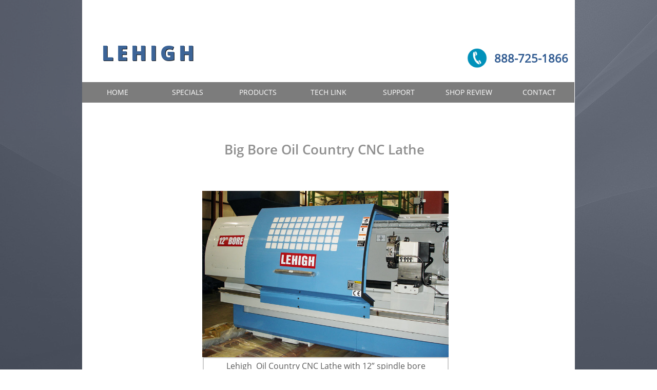

--- FILE ---
content_type: text/html
request_url: https://www.lehigh-lathe.com/big-bore-oil-country-cnc-lathe
body_size: 15834
content:
<!DOCTYPE html PUBLIC "-//W3C//DTD XHTML 1.0 Transitional//EN" "http://www.w3.org/TR/xhtml1/DTD/xhtml1-transitional.dtd">
<html xmlns="http://www.w3.org/1999/xhtml">
<head>
<title>Big Bore Oil Country CNC Lathe</title>
<meta http-equiv="Content-Type" content="text/html; charset=utf-8"/>
<meta http-equiv="X-UA-Compatible" content="IE=edge">
<meta name="SKYPE_TOOLBAR" content="SKYPE_TOOLBAR_PARSER_COMPATIBLE"/>
<meta name="HandheldFriendly" content="True" />
<meta name="MobileOptimized" content="1024" />
<meta name="viewport" content="width=1024" /> 
<meta name="twitter:card" content="summary"/>
<meta property="og:image" content="https://storage.googleapis.com/wzsitethumbnails/site-42936928/800x500.jpg"/>
<meta property="og:image:width" content="800"/>
<meta property="og:image:height" content="500"/>

<script async="" src="https://www.googletagmanager.com/gtag/js?id=UA-79253367-1"></script>
<script type="text/javascript">
window.dataLayer=window.dataLayer||[];function gtag(){window.dataLayer.push(arguments);}
gtag('js',new Date());gtag('config', 'UA-79253367-1')
</script>

<script type="text/javascript">
var _fc;window.getInsights=function(a,b){_fc||(_fc=a,a=null),window.AMInsights?(_fc&&(_fc(window.AMInsights),_fc=null),a&&a(window.AMInsights)):(b=b||25,setTimeout(function(){window.getInsights(a,2*b)},b))};
</script>
<script type="text/javascript" src="https://assets.mywebsitebuilder.com/assets/t.js?brand=Sitelio&v=g-202507311507277730" async></script>
<script type="text/javascript">
window.getInsights(function(insights){insights.init('b1bdb030-85b8-43bd-b640-54ee8b4f84c8');});
</script>

<link rel='stylesheet' type='text/css' href='https://components.mywebsitebuilder.com/g-202507311507277730/viewer-sitelio/viewer.css'/>

<script type='text/javascript'>
var PageData = {"baseAddress":"www.lehigh-lathe.com","ServicesBasePath":"","isTablet":false,"siteSettings":{"analyticsTrackingId":"\"UA-79253367-1\"","doneFirstPublish":"true","enableColumnsGrid":"false","isFirstMobileUse":"true","showAlwaysColumnsGrid":"false"},"defaultAjaxPageID":"id1617654037029","PageNotFound":false};
var Global = {"FacebookAppID":null,"IsMobileView":false,"IsTabletView":false,"IsMobileClient":false,"CloudflareOptions":6,"SiteID":42936928};
var SiteInformation = {"groupId":42936928,"isPublished":false,"limitations":{"video":{"limitation":{"isLimited":true},"dialog":{"isDiscount":false}},"pages":{"limitation":{"isLimited":true},"dialog":{"isDiscount":false}},"ecommerce":{"limitation":{"isLimited":true},"dialog":{"isDiscount":false}},"publish":{"limitation":{"isLimited":true},"dialog":{"isDiscount":false}},"stats":{"limitation":{"isLimited":false},"dialog":{"isDiscount":false}},"storage":{"limitation":{"isLimited":true},"dialog":{"isDiscount":false}},"file":{"limitation":{"isLimited":true},"dialog":{"isDiscount":false}},"premium":{"limitation":{"isLimited":false},"dialog":{"isDiscount":false}},"mobile":{"limitation":{"isLimited":true},"dialog":{"isDiscount":false}},"newSites":{"limitation":{"isLimited":true},"dialog":{"isDiscount":false}},"favicon":{"limitation":{"isLimited":true},"dialog":{"isDiscount":false}},"embedded":{"limitation":{"isLimited":true},"dialog":{"isDiscount":false}},"bannerFeature":{"limitation":{"isLimited":false},"dialog":{"isDiscount":false},"iframeUrl":"https://components.mywebsitebuilder.com/sitelio/freebanner.html","iframeHeight":"66px"},"history":{"limitation":{"isLimited":true},"dialog":{"isDiscount":false}},"posts":{"limitation":{"isLimited":true},"dialog":{"isDiscount":false}},"hdvideo":{"limitation":{"isLimited":true},"dialog":{"isDiscount":false}},"totalPages":{"limitation":{"isLimited":true},"dialog":{"isDiscount":false}},"advancedStats":{"limitation":{"isLimited":false},"dialog":{"isDiscount":false}},"form":{"limitation":{"isLimited":true},"dialog":{"isDiscount":false}}},"isPremium":true,"isSaved":false,"siteType":0,"isTemplate":false,"baseVersion":"79887890","isFirstSiteVersion":false,"hasSites":false,"storeInformation":{},"appMarketInformation":{}};
var Settings = {"UserStorageUrlsMap":{"2":"https://wzukusers.blob.core.windows.net/user-{0}/","6":"https://storage.googleapis.com/wzukusers/user-{0}/","61":"https://storage.googleapis.com/wzukusers/user-{0}/","100":"https://storage.googleapis.com/te-hosted-sites/user-{0}/","105":"https://storage.googleapis.com/te-sitey-sites/user-{0}/","103":"https://storage.googleapis.com/te-websitebuilder-sites/user-{0}/","102":"https://storage.googleapis.com/te-sitelio-sites/user-{0}/","106":"https://storage.googleapis.com/te-sitebuilder-sites/user-{0}/"},"WebzaiStorageUrlsMap":{"2":"https://wzuk.blob.core.windows.net/assets/","6":"https://storage.googleapis.com/wzuk/assets/","61":"https://storage.googleapis.com/wzuk/assets/"},"InsightsTrackerUrl":"https://assets.mywebsitebuilder.com/assets","GoogleMapsApiKey":"AIzaSyBircn8XsIYBBfNl0AShXYSRlYFCqlxzoU","RecaptchaSiteKey":"6LduzUMUAAAAAMHqfxkZpwdwEckAL_hhoWOQP0B_","StaticContentUrl":"https://webzaidev.blob.core.windows.net/","ServiceAddress":"https://editor.sitelio.com/","ApplicationRoot":"https://components.mywebsitebuilder.com/g-202507311507277730","Brand":2,"ApplicationDomain":"sitelio.com","YoutubeApiKey":"","InstagramClientId":"483843269120637","AppsIframeRoot":"https://components.mywebsitebuilder.com","AppVersion":"g-202507311507277730","DevelopmentMode":"","ServiceEndpoints":{"Store":{"EmbedApi":"https://embed.sitelio.com/dist/src/","PublicApi":"https://store-api.sitelio.com/v1/"},"Storage":null},"ImageProxy":"https://images.builderservices.io/s/?","DataProxy":"https://data.mywebsitebuilder.com","IsApiPartner":false,"BrandName":"Sitelio","RaygunSettings":null,"FreeBannerUrl":"https://components.mywebsitebuilder.com/sitelio/freebanner.html"};

</script>
<script src='https://components.mywebsitebuilder.com/g-202507311507277730/viewer/viewer.js' type='text/javascript'></script>

<script src='https://storage.googleapis.com/te-sitelio-sites/user-22286767/sites/42936928/57152ba0d537cCEliE0H/ff9064d60417428795d7f8d8506e2a92.js?1764020215' type='text/javascript'></script>
<script src='https://storage.googleapis.com/te-sitelio-sites/user-22286767/sites/42936928/57152ba0d537cCEliE0H/33badb37cceb491facef4efbd9fbdbd2.js?1764020215' type='text/javascript'></script>
<script src='https://storage.googleapis.com/te-sitelio-sites/user-22286767/sites/42936928/57152ba0d537cCEliE0H/14e5d363054946068f56a1512f72493d.js?1764020215' type='text/javascript'></script>
<script type='text/javascript'>
var SiteFilesMap = {"page-id1343681126037":"https://storage.googleapis.com/te-sitelio-sites/user-22286767/sites/42936928/57152ba0d537cCEliE0H/7f1feaa5efe0474b913cf8a6306e283d.js","page-id1465332737781":"https://storage.googleapis.com/te-sitelio-sites/user-22286767/sites/42936928/57152ba0d537cCEliE0H/elAPQV8vBDgN0Spy4kTT.js","page-id1465333121123":"https://storage.googleapis.com/te-sitelio-sites/user-22286767/sites/42936928/57152ba0d537cCEliE0H/28aac00da80c45e4847f2774201a54d2.js","page-id1465334419403":"https://storage.googleapis.com/te-sitelio-sites/user-22286767/sites/42936928/57152ba0d537cCEliE0H/d2e0c9eb22344c4eb42ed74d3b59b122.js","page-id1465335739371":"https://storage.googleapis.com/te-sitelio-sites/user-22286767/sites/42936928/57152ba0d537cCEliE0H/ZVZxpjpO6vF7vuRcjObr.js","page-id1465661486004":"https://storage.googleapis.com/te-sitelio-sites/user-22286767/sites/42936928/57152ba0d537cCEliE0H/f8435fdc315e44eaa8a410fe2687f1c0.js","page-id1465679928537":"https://storage.googleapis.com/te-sitelio-sites/user-22286767/sites/42936928/57152ba0d537cCEliE0H/6f0a1cc74fe246ffb56fcc583f553af1.js","page-id1465688800683":"https://storage.googleapis.com/te-sitelio-sites/user-22286767/sites/42936928/57152ba0d537cCEliE0H/b8ca6e17073c4b86aabeffa5c73d2111.js","page-id1465689971986":"https://storage.googleapis.com/te-sitelio-sites/user-22286767/sites/42936928/57152ba0d537cCEliE0H/9992a4ff7b354af28ab9e4c833b437ae.js","page-id1465693178958":"https://storage.googleapis.com/te-sitelio-sites/user-22286767/sites/42936928/57152ba0d537cCEliE0H/dfe784873fef4900a7dd25f23706efc4.js","page-id1465693193091":"https://storage.googleapis.com/te-sitelio-sites/user-22286767/sites/42936928/57152ba0d537cCEliE0H/f7ed2509566c420a9ee5d37b17b2c0f7.js","page-id1465693217775":"https://storage.googleapis.com/te-sitelio-sites/user-22286767/sites/42936928/57152ba0d537cCEliE0H/c9931d8d59bc48618f03414e000226ae.js","page-id1465693227990":"https://storage.googleapis.com/te-sitelio-sites/user-22286767/sites/42936928/57152ba0d537cCEliE0H/d1aef8cc941f4d4cb190d378a1757996.js","page-id1465741288844":"https://storage.googleapis.com/te-sitelio-sites/user-22286767/sites/42936928/57152ba0d537cCEliE0H/42c4b79c0bd34702a68be90728de48ae.js","page-id1472584265877":"https://storage.googleapis.com/te-sitelio-sites/user-22286767/sites/42936928/57152ba0d537cCEliE0H/d31d054f239441858e3aa1f8285dd801.js","page-id1472659945412":"https://storage.googleapis.com/te-sitelio-sites/user-22286767/sites/42936928/57152ba0d537cCEliE0H/00a35aba44614c12908bb7f7fef6c4af.js","page-id1530043195075":"https://storage.googleapis.com/te-sitelio-sites/user-22286767/sites/42936928/57152ba0d537cCEliE0H/1edaf5394e834b57ae4926220533b700.js","page-id1530044587189":"https://storage.googleapis.com/te-sitelio-sites/user-22286767/sites/42936928/57152ba0d537cCEliE0H/5bc5bb15a57844b6a90eb64f2ee4c5d2.js","page-id1530889714755":"https://storage.googleapis.com/te-sitelio-sites/user-22286767/sites/42936928/57152ba0d537cCEliE0H/kdA37tNXeg5fHC4xpKAA.js","page-id1531164363456":"https://storage.googleapis.com/te-sitelio-sites/user-22286767/sites/42936928/57152ba0d537cCEliE0H/vXZeigkzKhv5OFGZllep.js","page-id1531337067334":"https://storage.googleapis.com/te-sitelio-sites/user-22286767/sites/42936928/57152ba0d537cCEliE0H/deb06bb34aae4ba798ede1e091141920.js","page-id1531936690178":"https://storage.googleapis.com/te-sitelio-sites/user-22286767/sites/42936928/57152ba0d537cCEliE0H/c88b14c770454256b0ec1d969fd4f05d.js","page-id1534256352253":"https://storage.googleapis.com/te-sitelio-sites/user-22286767/sites/42936928/57152ba0d537cCEliE0H/e15c15923fa244eba1778b3d255d353c.js","page-id1534279368050":"https://storage.googleapis.com/te-sitelio-sites/user-22286767/sites/42936928/57152ba0d537cCEliE0H/e18bd9e493db459e8c889a622445a97b.js","page-id1535035284560":"https://storage.googleapis.com/te-sitelio-sites/user-22286767/sites/42936928/57152ba0d537cCEliE0H/eb16848452d540c292c51bed93c90b19.js","page-id1535134176529":"https://storage.googleapis.com/te-sitelio-sites/user-22286767/sites/42936928/57152ba0d537cCEliE0H/f66e09f7e2064dafaa0f71e99968059a.js","page-id1535304788469":"https://storage.googleapis.com/te-sitelio-sites/user-22286767/sites/42936928/57152ba0d537cCEliE0H/a268d13bb2a84966ba2f0865bd8d53ba.js","page-id1535307242500":"https://storage.googleapis.com/te-sitelio-sites/user-22286767/sites/42936928/57152ba0d537cCEliE0H/9d37f0490a5248fda5db80e82d89bf10.js","page-id1535393671214":"https://storage.googleapis.com/te-sitelio-sites/user-22286767/sites/42936928/57152ba0d537cCEliE0H/6fa1b50133f74c6895525c74e2211070.js","page-id1536166130952":"https://storage.googleapis.com/te-sitelio-sites/user-22286767/sites/42936928/57152ba0d537cCEliE0H/689d2aa364ce4c0793d99c9a46b1f10f.js","page-id1536259951899":"https://storage.googleapis.com/te-sitelio-sites/user-22286767/sites/42936928/57152ba0d537cCEliE0H/chfmYxdtSEGamhnrONFv.js","page-id1542051064394":"https://storage.googleapis.com/te-sitelio-sites/user-22286767/sites/42936928/57152ba0d537cCEliE0H/cea28998ca8e437d8f97dad46034e146.js","page-id1542059014602":"https://storage.googleapis.com/te-sitelio-sites/user-22286767/sites/42936928/57152ba0d537cCEliE0H/76a8ace0865344a297d5b34d874026ad.js","page-id1544128538253":"https://storage.googleapis.com/te-sitelio-sites/user-22286767/sites/42936928/57152ba0d537cCEliE0H/ef22e0ce1b19425fb45240d66a20eddc.js","page-id1546456955259":"https://storage.googleapis.com/te-sitelio-sites/user-22286767/sites/42936928/57152ba0d537cCEliE0H/396ef5dcfbc54ee6b27356838a3750da.js","page-id1549310411274":"https://storage.googleapis.com/te-sitelio-sites/user-22286767/sites/42936928/57152ba0d537cCEliE0H/87eaeef3f8354ca095788c32fad4779c.js","page-id1549310469152":"https://storage.googleapis.com/te-sitelio-sites/user-22286767/sites/42936928/57152ba0d537cCEliE0H/a0100f6848a547609c82c4f2d83787ec.js","page-id1549310957559":"https://storage.googleapis.com/te-sitelio-sites/user-22286767/sites/42936928/57152ba0d537cCEliE0H/c995e9adf84f4e3f811f594014b4ec08.js","page-id1549313082845":"https://storage.googleapis.com/te-sitelio-sites/user-22286767/sites/42936928/57152ba0d537cCEliE0H/34d12f40363f4527b1befa3391a0d6c2.js","page-id1549378643511":"https://storage.googleapis.com/te-sitelio-sites/user-22286767/sites/42936928/57152ba0d537cCEliE0H/79c991f2adbd42acb13cac139fbf9952.js","page-id1550267530897":"https://storage.googleapis.com/te-sitelio-sites/user-22286767/sites/42936928/57152ba0d537cCEliE0H/14ce8ddc8f3d406791fc09a983680fd0.js","page-id1550684833089":"https://storage.googleapis.com/te-sitelio-sites/user-22286767/sites/42936928/57152ba0d537cCEliE0H/0c3668597a854d84b8f49a15a80406f7.js","page-id1550864075459":"https://storage.googleapis.com/te-sitelio-sites/user-22286767/sites/42936928/57152ba0d537cCEliE0H/5b5cb1e20c094ce0a08ac6cc9900468c.js","page-id1566490933508":"https://storage.googleapis.com/te-sitelio-sites/user-22286767/sites/42936928/57152ba0d537cCEliE0H/f5f2ccb7f9784dd38dd36bd171ccf697.js","page-id1567191042694":"https://storage.googleapis.com/te-sitelio-sites/user-22286767/sites/42936928/57152ba0d537cCEliE0H/d3a2c879e76b40138b7f7ca9e3a9f8ad.js","page-id1574104509844":"https://storage.googleapis.com/te-sitelio-sites/user-22286767/sites/42936928/57152ba0d537cCEliE0H/25ec51badad2494380f3b3229c8a1c95.js","page-id1578930645192":"https://storage.googleapis.com/te-sitelio-sites/user-22286767/sites/42936928/57152ba0d537cCEliE0H/d4bb5eb6c9524cf2868ddcddd112ac1d.js","page-id1581621898113":"https://storage.googleapis.com/te-sitelio-sites/user-22286767/sites/42936928/57152ba0d537cCEliE0H/7bfa27dcee2d4ec88dbd2f838aa08f75.js","page-id1581958143724":"https://storage.googleapis.com/te-sitelio-sites/user-22286767/sites/42936928/57152ba0d537cCEliE0H/3ec1d28fcda848d383b78843aa3303ea.js","page-id1583352383595":"https://storage.googleapis.com/te-sitelio-sites/user-22286767/sites/42936928/57152ba0d537cCEliE0H/c454a4de967f4a88823c3bf645e0547b.js","page-id1587329907909":"https://storage.googleapis.com/te-sitelio-sites/user-22286767/sites/42936928/57152ba0d537cCEliE0H/9d5c0fad2acc4248af756ee585ddaafd.js","page-id1587996423058":"https://storage.googleapis.com/te-sitelio-sites/user-22286767/sites/42936928/57152ba0d537cCEliE0H/06ede43702d44c6cb848b7c87b7d3cff.js","page-id1593468150618":"https://storage.googleapis.com/te-sitelio-sites/user-22286767/sites/42936928/57152ba0d537cCEliE0H/093f3a6e745f4198ae729ee00eb07b16.js","page-id1600695921431":"https://storage.googleapis.com/te-sitelio-sites/user-22286767/sites/42936928/57152ba0d537cCEliE0H/96b23776823c4d2483d381ae131cc755.js","page-id1603134340347":"https://storage.googleapis.com/te-sitelio-sites/user-22286767/sites/42936928/57152ba0d537cCEliE0H/021543d624d949ee91f74e30cc0ce311.js","page-id1604674051195":"https://storage.googleapis.com/te-sitelio-sites/user-22286767/sites/42936928/57152ba0d537cCEliE0H/b74f92c0f89a481d9ea510c082a7db89.js","page-id1606855686987":"https://storage.googleapis.com/te-sitelio-sites/user-22286767/sites/42936928/57152ba0d537cCEliE0H/99c6e4d4cd2e4f6cb87a66aaf252e111.js","page-id1607542162217":"https://storage.googleapis.com/te-sitelio-sites/user-22286767/sites/42936928/57152ba0d537cCEliE0H/abd3b997ae0148bcb93474d9b89395ec.js","page-id1610998573830":"https://storage.googleapis.com/te-sitelio-sites/user-22286767/sites/42936928/57152ba0d537cCEliE0H/870fc3f5941e4108b89b155d18c5405f.js","page-id1613683597838":"https://storage.googleapis.com/te-sitelio-sites/user-22286767/sites/42936928/57152ba0d537cCEliE0H/e853d8b2c4cb4881b1dd5bac9d828fe4.js","page-id1615904160228":"https://storage.googleapis.com/te-sitelio-sites/user-22286767/sites/42936928/57152ba0d537cCEliE0H/bd6ccfaf29e34ac9a8fe760d25fc8d72.js","page-id1616423033448":"https://storage.googleapis.com/te-sitelio-sites/user-22286767/sites/42936928/57152ba0d537cCEliE0H/489e7e95d33043909e0e135477e4e8f5.js","page-id1616599075718":"https://storage.googleapis.com/te-sitelio-sites/user-22286767/sites/42936928/57152ba0d537cCEliE0H/12d9f855618f457caa5e4a33ebc0323e.js","page-id1617654037029":"https://storage.googleapis.com/te-sitelio-sites/user-22286767/sites/42936928/57152ba0d537cCEliE0H/33badb37cceb491facef4efbd9fbdbd2.js","page-id1619113542348":"https://storage.googleapis.com/te-sitelio-sites/user-22286767/sites/42936928/57152ba0d537cCEliE0H/78db714c6e444b28a631c569c91c9f37.js","page-id1620761793328":"https://storage.googleapis.com/te-sitelio-sites/user-22286767/sites/42936928/57152ba0d537cCEliE0H/814fa15a5ece493f8be301062c411d15.js","page-id1621522713690":"https://storage.googleapis.com/te-sitelio-sites/user-22286767/sites/42936928/57152ba0d537cCEliE0H/aba80cb406d842f9979a44722c50d6bb.js","page-id1622573257289":"https://storage.googleapis.com/te-sitelio-sites/user-22286767/sites/42936928/57152ba0d537cCEliE0H/742c4a409b7242c2a549dc0fdbff519a.js","page-id1625518922867":"https://storage.googleapis.com/te-sitelio-sites/user-22286767/sites/42936928/57152ba0d537cCEliE0H/de66fc21956e46539017f8c56bc6e2b2.js","page-id1626788347144":"https://storage.googleapis.com/te-sitelio-sites/user-22286767/sites/42936928/57152ba0d537cCEliE0H/6686f697599540558819fc56ef0a76b7.js","page-id1627504727555":"https://storage.googleapis.com/te-sitelio-sites/user-22286767/sites/42936928/57152ba0d537cCEliE0H/4263ffdd68e8474fbb98468cf42a2346.js","page-id1628783039503":"https://storage.googleapis.com/te-sitelio-sites/user-22286767/sites/42936928/57152ba0d537cCEliE0H/65b58b54ccd1413d969ff427591f54b0.js","page-id1629831423590":"https://storage.googleapis.com/te-sitelio-sites/user-22286767/sites/42936928/57152ba0d537cCEliE0H/909efe98af374656b28a9c1d43a724fd.js","page-id1633359366105":"https://storage.googleapis.com/te-sitelio-sites/user-22286767/sites/42936928/57152ba0d537cCEliE0H/28530ab4eb294c20af14ee056472a4b7.js","page-id1634224213353":"https://storage.googleapis.com/te-sitelio-sites/user-22286767/sites/42936928/57152ba0d537cCEliE0H/fc6fb2df5bab4f51b8bc1744241622a8.js","page-id1638215010090":"https://storage.googleapis.com/te-sitelio-sites/user-22286767/sites/42936928/57152ba0d537cCEliE0H/7288b0f9dfcd428d9d839393ef486f7c.js","page-id1645549023338":"https://storage.googleapis.com/te-sitelio-sites/user-22286767/sites/42936928/57152ba0d537cCEliE0H/15e30d2e2e554987b92c6f5d34b9fb16.js","page-id1646773110418":"https://storage.googleapis.com/te-sitelio-sites/user-22286767/sites/42936928/57152ba0d537cCEliE0H/dd1e65be8d74486483bfae00c4155c1c.js","page-id1651781493824":"https://storage.googleapis.com/te-sitelio-sites/user-22286767/sites/42936928/57152ba0d537cCEliE0H/bf3c531fb34642999050d7c119115fa6.js","page-id1657651840549":"https://storage.googleapis.com/te-sitelio-sites/user-22286767/sites/42936928/57152ba0d537cCEliE0H/8652784c959d40b2b21492d581e32596.js","page-id1661353162164":"https://storage.googleapis.com/te-sitelio-sites/user-22286767/sites/42936928/57152ba0d537cCEliE0H/d1d30a8c830c483ea9c748e4e176884b.js","page-id1662127501892":"https://storage.googleapis.com/te-sitelio-sites/user-22286767/sites/42936928/57152ba0d537cCEliE0H/6be8c89d828b4741979b18a29c6543ec.js","page-id1666038858288":"https://storage.googleapis.com/te-sitelio-sites/user-22286767/sites/42936928/57152ba0d537cCEliE0H/37cc4afe5d8947dbae376a3b830d8547.js","page-id1668522718783":"https://storage.googleapis.com/te-sitelio-sites/user-22286767/sites/42936928/57152ba0d537cCEliE0H/c8d9dfe03f3149d3a69463760bc141db.js","page-id1670343034112":"https://storage.googleapis.com/te-sitelio-sites/user-22286767/sites/42936928/57152ba0d537cCEliE0H/e7613dc7f110499485607686b7e08b73.js","page-id1673033253018":"https://storage.googleapis.com/te-sitelio-sites/user-22286767/sites/42936928/57152ba0d537cCEliE0H/024a58e73309445b8f37a645a14fa1b5.js","page-id1673034724247":"https://storage.googleapis.com/te-sitelio-sites/user-22286767/sites/42936928/57152ba0d537cCEliE0H/057e91ca9e1b438ea4fcf5af56e4b07d.js","page-id1673369689969":"https://storage.googleapis.com/te-sitelio-sites/user-22286767/sites/42936928/57152ba0d537cCEliE0H/ee24df8c6d484645aa9618f3ef0f688c.js","page-id1673448931007":"https://storage.googleapis.com/te-sitelio-sites/user-22286767/sites/42936928/57152ba0d537cCEliE0H/7b88439868cd434cbca2ab7d4e8bb676.js","page-id1673629415260":"https://storage.googleapis.com/te-sitelio-sites/user-22286767/sites/42936928/57152ba0d537cCEliE0H/ec7230e5d1c340ec93a647ddbc7806a3.js","page-id1675438301905":"https://storage.googleapis.com/te-sitelio-sites/user-22286767/sites/42936928/57152ba0d537cCEliE0H/70bd5e96249b45a6b9e3df61b02dc495.js","page-id1676575911244":"https://storage.googleapis.com/te-sitelio-sites/user-22286767/sites/42936928/57152ba0d537cCEliE0H/c5b4b0c136484fadab54f7eda1faaf09.js","page-id1677603294223":"https://storage.googleapis.com/te-sitelio-sites/user-22286767/sites/42936928/57152ba0d537cCEliE0H/a7bc3574580f4502b142dae8abef3e76.js","page-id1677697966566":"https://storage.googleapis.com/te-sitelio-sites/user-22286767/sites/42936928/57152ba0d537cCEliE0H/f6cc418edbfa4812b96a37182fad82a8.js","page-id1679933007940":"https://storage.googleapis.com/te-sitelio-sites/user-22286767/sites/42936928/57152ba0d537cCEliE0H/3694cfae7a5746fd911036b49bc6a5b2.js","page-id1680625941130":"https://storage.googleapis.com/te-sitelio-sites/user-22286767/sites/42936928/57152ba0d537cCEliE0H/c5852303b27f49d78e1775f8640f49c2.js","page-id1682526626867":"https://storage.googleapis.com/te-sitelio-sites/user-22286767/sites/42936928/57152ba0d537cCEliE0H/a5eae63495c3401e95b7aae145089f53.js","page-id1693244255978":"https://storage.googleapis.com/te-sitelio-sites/user-22286767/sites/42936928/57152ba0d537cCEliE0H/8f89ec11cff74332b7b729679594d48a.js","page-id1696260147199":"https://storage.googleapis.com/te-sitelio-sites/user-22286767/sites/42936928/57152ba0d537cCEliE0H/e97d2a291cbd4c8eb5e475d32dbff368.js","page-id1696869751829":"https://storage.googleapis.com/te-sitelio-sites/user-22286767/sites/42936928/57152ba0d537cCEliE0H/b771b5744cd043cf8fae02b6fbb6e826.js","page-id1700077041421":"https://storage.googleapis.com/te-sitelio-sites/user-22286767/sites/42936928/57152ba0d537cCEliE0H/e6a5159664ba48bdbefffc8ee36f37f3.js","page-id1702409451044":"https://storage.googleapis.com/te-sitelio-sites/user-22286767/sites/42936928/57152ba0d537cCEliE0H/420e2b4cf13c4611850c4607281882f5.js","page-id1705949837376":"https://storage.googleapis.com/te-sitelio-sites/user-22286767/sites/42936928/57152ba0d537cCEliE0H/6d9d1f1bbb884baab10b8557a23dc2b0.js","page-id1707937702043":"https://storage.googleapis.com/te-sitelio-sites/user-22286767/sites/42936928/57152ba0d537cCEliE0H/45d7f8191a6c4c628c787a9b06693dc0.js","page-id1708367292216":"https://storage.googleapis.com/te-sitelio-sites/user-22286767/sites/42936928/57152ba0d537cCEliE0H/f516d87f36c8494d9c2e819049488589.js","page-id1710255171317":"https://storage.googleapis.com/te-sitelio-sites/user-22286767/sites/42936928/57152ba0d537cCEliE0H/70dbb516c1ff4dd29ba57fd6763bdb9a.js","page-id1711396954997":"https://storage.googleapis.com/te-sitelio-sites/user-22286767/sites/42936928/57152ba0d537cCEliE0H/51ae35a3f6a8484f9532b11b1d84ab12.js","page-id1712085591156":"https://storage.googleapis.com/te-sitelio-sites/user-22286767/sites/42936928/57152ba0d537cCEliE0H/0f387ab93efd43ff94ccb7511d9efd1d.js","page-id1714576205682":"https://storage.googleapis.com/te-sitelio-sites/user-22286767/sites/42936928/57152ba0d537cCEliE0H/41c3b19a5ac342f0a90012256d0179e4.js","page-id1718821413259":"https://storage.googleapis.com/te-sitelio-sites/user-22286767/sites/42936928/57152ba0d537cCEliE0H/529488ac38b042ea894c133fef4b5f29.js","page-id1727105363436":"https://storage.googleapis.com/te-sitelio-sites/user-22286767/sites/42936928/57152ba0d537cCEliE0H/7680d62c3ef84aa49abf752e492aae47.js","page-id1732031386431":"https://storage.googleapis.com/te-sitelio-sites/user-22286767/sites/42936928/57152ba0d537cCEliE0H/22edc298a45c4c47b98a2af63a27d449.js","page-id1733772666976":"https://storage.googleapis.com/te-sitelio-sites/user-22286767/sites/42936928/57152ba0d537cCEliE0H/1d1f27d1350c4941ad0915dbff8fa71c.js","page-id1736350901402":"https://storage.googleapis.com/te-sitelio-sites/user-22286767/sites/42936928/57152ba0d537cCEliE0H/1d0236e604aa4a35a286b388ef79877a.js","page-id1740080040001":"https://storage.googleapis.com/te-sitelio-sites/user-22286767/sites/42936928/57152ba0d537cCEliE0H/e4c8661bd2184838af9c7ecc00bb7497.js","page-id1742235283693":"https://storage.googleapis.com/te-sitelio-sites/user-22286767/sites/42936928/57152ba0d537cCEliE0H/518ef12670be46df95032e232cdc30f0.js","page-id1745432202338":"https://storage.googleapis.com/te-sitelio-sites/user-22286767/sites/42936928/57152ba0d537cCEliE0H/ededb4218cbc42eaaf3d5913a002e37e.js","page-id1750877082670":"https://storage.googleapis.com/te-sitelio-sites/user-22286767/sites/42936928/57152ba0d537cCEliE0H/a2bd54b1a6334c12b062916e9838bd65.js","page-id1751295859063":"https://storage.googleapis.com/te-sitelio-sites/user-22286767/sites/42936928/57152ba0d537cCEliE0H/e78867c0a0af47d1a50f5a74d7ffa243.js","page-id1751982362481":"https://storage.googleapis.com/te-sitelio-sites/user-22286767/sites/42936928/57152ba0d537cCEliE0H/e6a8bca25a474629940169a72fe2551f.js","page-id1755009505353":"https://storage.googleapis.com/te-sitelio-sites/user-22286767/sites/42936928/57152ba0d537cCEliE0H/5497ca5c1c96493199c1735fbdd95085.js","page-id1756135121962":"https://storage.googleapis.com/te-sitelio-sites/user-22286767/sites/42936928/57152ba0d537cCEliE0H/bba02a625fe8486ab46fa03a6b770c33.js","page-id1761593408305":"https://storage.googleapis.com/te-sitelio-sites/user-22286767/sites/42936928/57152ba0d537cCEliE0H/29c635004e7848178ca505eaabe85e4c.js","page-id1763483536276":"https://storage.googleapis.com/te-sitelio-sites/user-22286767/sites/42936928/57152ba0d537cCEliE0H/aa374547c61145839099d17087ef7af5.js","master-1343681126036":"https://storage.googleapis.com/te-sitelio-sites/user-22286767/sites/42936928/57152ba0d537cCEliE0H/14e5d363054946068f56a1512f72493d.js","site-structure":"https://storage.googleapis.com/te-sitelio-sites/user-22286767/sites/42936928/57152ba0d537cCEliE0H/ff9064d60417428795d7f8d8506e2a92.js"};
</script>


<style type="text/css"> #mobile-loading-screen, #desktop-loading-screen{position:absolute;left:0;top:0;right:0;bottom:0;z-index:100000000;background:white url('[data-uri]') center center no-repeat;} body.state-loading-mobile-viewer, body.state-loading-mobile-viewer .page-element, body.state-loading-mobile-viewer #body-element, body.state-loading-desktop-viewer, body.state-loading-desktop-viewer .page-element, body.state-loading-desktop-viewer #body-element{height:100%;width:100%;overflow-y:hidden !important;} </style>
<script type="text/javascript">
var DynamicPageContent = null;
var DBSiteMetaData = { "pagesStructureInformation":{"pagesData":{"id1343681126037":{"metaTags":"","headerCode":"","footerCode":"","tags":[],"id":"id1343681126037","pageID":null,"pid":null,"title":"HOME","name":null,"pageTitle":"CNC wheel  refinishing machine, wheel straightener, manual and CNC Lathes","description":"Lehigh Industrial Machinery offers top quality full line of CNC lathes and manual machines. Our wheel repair  machines meet the demands of rapid growing Auto repair industry.","keyWords":null,"index":1,"isHomePage":true,"shareStyle":true,"useNameASTitle":false,"supportsMobileStates":true,"urlAlias":"","useNameASUrl":false,"useDefaultTitle":false,"masterPageListName":"","masterPageType":"","isSearchEngineDisabled":false},"id1465332737781":{"metaTags":"","headerCode":"","footerCode":"","tags":[],"id":"id1465332737781","pageID":null,"pid":null,"title":"SUPPORT 2","name":null,"pageTitle":"Customer support information","description":"Product manual","keyWords":"","index":56,"isHomePage":false,"shareStyle":true,"useNameASTitle":false,"supportsMobileStates":true,"urlAlias":"support-2","useNameASUrl":true,"useDefaultTitle":false,"masterPageListName":"","masterPageType":"","isSearchEngineDisabled":false,"menu":{"isDesktopDisabled":true,"isMobileDisabled":true}},"id1465333121123":{"metaTags":"","headerCode":"","footerCode":"","tags":[],"id":"id1465333121123","pageID":null,"pid":null,"title":"CONTACT","name":null,"pageTitle":"Contact information , Lehigh Industrial Machinery","description":"Lehigh Industrial Machinery phone number, fax number, email address, form for request more information on Lehigh products","keyWords":"","index":53,"isHomePage":false,"shareStyle":true,"useNameASTitle":false,"supportsMobileStates":true,"urlAlias":"contact","useNameASUrl":true,"useDefaultTitle":false,"masterPageListName":"","masterPageType":"","isSearchEngineDisabled":false,"menu":{"isDesktopDisabled":false}},"id1465334419403":{"metaTags":"","headerCode":"","footerCode":"","tags":[],"id":"id1465334419403","pageID":null,"pid":null,"title":"TECH LINK","name":null,"pageTitle":"Application instruction video for Lehigh products","description":"Instruction video for wheel repair machines","keyWords":"","index":19,"isHomePage":false,"shareStyle":true,"useNameASTitle":false,"supportsMobileStates":true,"urlAlias":"tech-link","useNameASUrl":true,"useDefaultTitle":false,"masterPageListName":"","masterPageType":"","isSearchEngineDisabled":false},"id1465335739371":{"metaTags":"","headerCode":"","footerCode":"","tags":[],"id":"id1465335739371","pageID":null,"pid":null,"title":"GALLERY","name":null,"pageTitle":"Photo gallery for Lehigh products","description":"Application photos with Lehigh manual and CNC lathes, wheel repair equipments","keyWords":"","index":54,"isHomePage":false,"shareStyle":true,"useNameASTitle":false,"supportsMobileStates":true,"urlAlias":"gallery","useNameASUrl":true,"useDefaultTitle":false,"masterPageListName":"","masterPageType":"","isSearchEngineDisabled":false,"menu":{"isDesktopDisabled":true,"isMobileDisabled":true}},"id1465661486004":{"metaTags":"","headerCode":"","footerCode":"","tags":[],"id":"id1465661486004","pageID":null,"pid":null,"title":"CNC Mill","name":null,"pageTitle":"CNC milling machine ","description":"Lehigh Industrial Machinery offers top quality full line of CNC lathes and manual machines. CNC mill comes with SIEMENS 808D CNC control system with SIEMENS high precision C5 ball screws on X, Y & Z axis","keyWords":"","index":4,"isHomePage":false,"shareStyle":true,"useNameASTitle":false,"supportsMobileStates":true,"urlAlias":"cnc-mill","useNameASUrl":true,"useDefaultTitle":false,"masterPageListName":"","masterPageType":"","isSearchEngineDisabled":false,"menu":{"isDesktopDisabled":true,"isMobileDisabled":true}},"id1465679928537":{"metaTags":"","headerCode":"","footerCode":"","tags":[],"id":"id1465679928537","pageID":null,"pid":null,"title":"CNC Lathe EZ-CUT I Series","name":null,"pageTitle":"Lehigh CNC lathes EZ-CUT series I and II , CNC combination lathes","description":"Lehigh Industrial Machinery offers top quality full line of CNC lathes and manual machines. High performance turning center with extra large spindle bore, 6\", 9\", 12\", 14\" .","keyWords":"","index":5,"isHomePage":false,"shareStyle":true,"useNameASTitle":false,"supportsMobileStates":true,"urlAlias":"cnc-lathe-ez-cut-i-series","useNameASUrl":true,"useDefaultTitle":false,"masterPageListName":"","masterPageType":"","isSearchEngineDisabled":false,"menu":{"isDesktopDisabled":true,"isMobileDisabled":true}},"id1465688800683":{"metaTags":"","headerCode":"","footerCode":"","tags":[],"id":"id1465688800683","pageID":null,"pid":null,"title":"Oil Country CNC Lathe","name":null,"pageTitle":"Lehigh CNC lathe EZ-CUT series I and II , CNC combination lathes","description":"Lehigh Industrial Machinery offers top quality full line of CNC lathes and manual machines. Our wheel repair  machines meet the demands of rapid growing Auto repair industry. High performance turning center with extra large spindle bore, 6\", 9\", 12\", 14\" .","keyWords":"","index":6,"isHomePage":false,"shareStyle":true,"useNameASTitle":false,"supportsMobileStates":true,"urlAlias":"oil-country-cnc-lathe","useNameASUrl":true,"useDefaultTitle":false,"masterPageListName":"","masterPageType":"","isSearchEngineDisabled":false,"menu":{"isDesktopDisabled":true,"isMobileDisabled":true}},"id1465689971986":{"metaTags":"","headerCode":"","footerCode":"","tags":[],"id":"id1465689971986","pageID":null,"pid":null,"title":"Oil Country Lathe MB Series","name":null,"pageTitle":"Lehigh manual Oilfield lathes MB series","description":"Lehigh Industrial Machinery offers top quality full line of CNC lathes and manual machines. Our wheel repair  machines meet the demands of rapid growing Auto repair industry. Lehigh oilfield lathes with 6\", 9\", 12\", 14\" extra large spindle holes. Optional variable speed model available for high performance\r\n","keyWords":"","index":8,"isHomePage":false,"shareStyle":true,"useNameASTitle":false,"supportsMobileStates":true,"urlAlias":"oil-country-lathe-mb-series","useNameASUrl":true,"useDefaultTitle":false,"masterPageListName":"","masterPageType":"","isSearchEngineDisabled":false,"menu":{"isDesktopDisabled":true,"isMobileDisabled":true}},"id1465693178958":{"metaTags":"","headerCode":"","footerCode":"","tags":[],"id":"id1465693178958","pageID":null,"pid":null,"title":"Metal Cutting Lathe D-20 Series","name":null,"pageTitle":"Lehigh high speed lathe D-20\" series","description":"Lehigh Industrial Machinery offers top quality full line of CNC lathes and manual machines. Our wheel repair  machines meet the demands of rapid growing Auto repair industry. Lehigh high speed lathe with  4\" spindle hole with D1-8 cam-lock spindle nose, versatile gap bed design with 30\" swing in gap","keyWords":"","index":9,"isHomePage":false,"shareStyle":true,"useNameASTitle":false,"supportsMobileStates":true,"urlAlias":"metal-cutting-lathe-d-20-series","useNameASUrl":true,"useDefaultTitle":false,"masterPageListName":"","masterPageType":"","isSearchEngineDisabled":false,"menu":{"isDesktopDisabled":true,"isMobileDisabled":true}},"id1465693193091":{"metaTags":"","headerCode":"","footerCode":"","tags":[],"id":"id1465693193091","pageID":null,"pid":null,"title":"Engine Lathe D-25 Series","name":null,"pageTitle":"Lehigh manual high speed lathe D-25\" series","description":"Lehigh Industrial Machinery offers top quality full line of CNC lathes and manual machines. Our wheel repair  machines meet the demands of rapid growing Auto repair industry. Lehigh high speed lathes D-25\" series with 4-7/8\" spindle hole with D1-11 spindle nose, versatile gap bed design with maximum swing 33\" in gap","keyWords":"","index":10,"isHomePage":false,"shareStyle":true,"useNameASTitle":false,"supportsMobileStates":true,"urlAlias":"engine-lathe-d-25-series","useNameASUrl":true,"useDefaultTitle":false,"masterPageListName":"","masterPageType":"","isSearchEngineDisabled":false,"menu":{"isDesktopDisabled":true,"isMobileDisabled":true}},"id1465693217775":{"metaTags":"","headerCode":"","footerCode":"","tags":[],"id":"id1465693217775","pageID":null,"pid":null,"title":"Super Duty Lathe M-Series","name":null,"pageTitle":"Lehigh heavy duty lathes M series","description":"Lehigh Industrial Machinery offers top quality full line of CNC lathes and manual machines. Our wheel repair  machines meet the demands of rapid growing Auto repair industry. Lehigh M-Series 40\" and 50\" heavy duty lathes. 5-1/4\" spindle hole with A1-15 spindle nose, fully clutched headstock for easy spindle control","keyWords":"","index":11,"isHomePage":false,"shareStyle":true,"useNameASTitle":false,"supportsMobileStates":true,"urlAlias":"super-duty-lathe-m-series","useNameASUrl":true,"useDefaultTitle":false,"masterPageListName":"","masterPageType":"","isSearchEngineDisabled":false,"menu":{"isDesktopDisabled":true,"isMobileDisabled":true}},"id1465693227990":{"metaTags":"","headerCode":"","footerCode":"","tags":[],"id":"id1465693227990","pageID":null,"pid":null,"title":"Manual Lathe H-Series","name":null,"pageTitle":"Lehigh heavy duty engine lathes H series","description":"Lehigh Industrial Machinery offers top quality full line of CNC lathes and manual machines. Our wheel repair  machines meet the demands of rapid growing Auto repair industry. Lehigh H-Series heavy duty engine lathes with 5\" spindle hole with D1-11 spindle nose, ully clutched headstock for easy spindle controlf","keyWords":"","index":12,"isHomePage":false,"shareStyle":true,"useNameASTitle":false,"supportsMobileStates":true,"urlAlias":"manual-lathe-h-series","useNameASUrl":true,"useDefaultTitle":false,"masterPageListName":"","masterPageType":"","isSearchEngineDisabled":false,"menu":{"isDesktopDisabled":true,"isMobileDisabled":true}},"id1465741288844":{"metaTags":"","headerCode":"","footerCode":"","tags":[],"id":"id1465741288844","pageID":null,"pid":null,"title":"Wheel Straightener SR-2410","name":null,"pageTitle":"Lehigh wheel straightener machine SR-2410","description":"Lehigh Industrial Machinery offers top quality full line of CNC lathes and manual machines. Our wheel repair  machines meet the demands of rapid growing Auto repair industry.  Our rim bender SR-2410 straightening rims up to 24\" in diameter, maximum workable rim depth up to 10\", straightening both radial and lateral bents, centering rims in terms of precision 6-jaw chuck","keyWords":"","index":13,"isHomePage":false,"shareStyle":true,"useNameASTitle":false,"supportsMobileStates":true,"urlAlias":"wheel-straightener-sr-2410","useNameASUrl":true,"useDefaultTitle":false,"masterPageListName":"","masterPageType":"","isSearchEngineDisabled":false,"menu":{"isDesktopDisabled":true,"isMobileDisabled":true}},"id1472584265877":{"metaTags":"","headerCode":"","footerCode":"","tags":[],"id":"id1472584265877","pageID":null,"pid":null,"title":"Diamond Cut Alloy Wheel Lathe MR-2540-2940","name":null,"pageTitle":"Lehigh CNC Rim Lathe MR-2540, MR-2940","description":"HIgh quality and high performance wheel refinishing machine. Refinish up to 22\" rim for MR-2540 or 25\" rim for MR-2940. Automatic digitizing. Turn-key rim refinishing control. Conversational interface.","keyWords":"","index":14,"isHomePage":false,"shareStyle":true,"useNameASTitle":false,"supportsMobileStates":true,"urlAlias":"diamond-cut-alloy-wheel-lathe-mr-2540-2940","useNameASUrl":true,"useDefaultTitle":false,"masterPageListName":"","masterPageType":"","isSearchEngineDisabled":false,"menu":{"isDesktopDisabled":true,"isMobileDisabled":true}},"id1472659945412":{"metaTags":"","headerCode":"","footerCode":"","tags":[],"id":"id1472659945412","pageID":null,"pid":null,"title":"High Speed Lathe MA Series","name":null,"pageTitle":"Lehigh manual engine lathes MA series","description":"Lehigh Industrial Machinery offers top quality full line of CNC lathes and manual machines. Our wheel repair  machines meet the demands of rapid growing Auto repair industry. Lehigh M-Series heavy duty engine lathes. 5-1/4\" spindle hole with A1-15 spindle nose. Fully clutched headstock for easy spindle control","keyWords":"","index":7,"isHomePage":false,"shareStyle":true,"useNameASTitle":false,"supportsMobileStates":true,"urlAlias":"high-speed-lathe-ma-series","useNameASUrl":true,"useDefaultTitle":false,"masterPageListName":"","masterPageType":"","isSearchEngineDisabled":false,"menu":{"isDesktopDisabled":true,"isMobileDisabled":true}},"id1530043195075":{"metaTags":"","headerCode":"","footerCode":"","tags":[],"id":"id1530043195075","pageID":null,"pid":null,"title":"Oil Country Lathe Machines","name":null,"pageTitle":"","description":"","keyWords":"","index":15,"isHomePage":false,"shareStyle":true,"useNameASTitle":false,"supportsMobileStates":true,"urlAlias":"oil-country-lathe-machines","useNameASUrl":true,"useDefaultTitle":false,"masterPageListName":"","masterPageType":"","isSearchEngineDisabled":false,"menu":{"isDesktopDisabled":true,"isMobileDisabled":true}},"id1530044587189":{"metaTags":"","headerCode":"","footerCode":"","tags":[],"id":"id1530044587189","pageID":null,"pid":null,"title":"Wheel Repair Machine","name":null,"pageTitle":"","description":"","keyWords":"","index":16,"isHomePage":false,"shareStyle":true,"useNameASTitle":false,"supportsMobileStates":true,"urlAlias":"wheel-repair-machine","useNameASUrl":true,"useDefaultTitle":false,"masterPageListName":"","masterPageType":"","isSearchEngineDisabled":false,"menu":{"isDesktopDisabled":true,"isMobileDisabled":true}},"id1530889714755":{"metaTags":"","headerCode":"","footerCode":"","tags":[],"id":"id1530889714755","pageID":null,"pid":null,"title":"Customer Reviews","name":null,"pageTitle":"","description":"","keyWords":"","index":57,"isHomePage":false,"shareStyle":true,"useNameASTitle":false,"supportsMobileStates":true,"urlAlias":"customer-reviews","useNameASUrl":true,"useDefaultTitle":false,"masterPageListName":"","masterPageType":"","isSearchEngineDisabled":false,"menu":{"isDesktopDisabled":true,"isMobileDisabled":true}},"id1531164363456":{"metaTags":"","headerCode":"","footerCode":"","tags":[],"id":"id1531164363456","pageID":null,"pid":null,"title":"Testimonial","name":null,"pageTitle":"","description":"Industrial CNC and manual lathe for machine shop, alloy wheel repair machine for rim repair business.","keyWords":"Industrial metal cutting lathe, professional wheel repair equipment","index":58,"isHomePage":false,"shareStyle":true,"useNameASTitle":false,"supportsMobileStates":true,"urlAlias":"testimonial","useNameASUrl":true,"useDefaultTitle":false,"masterPageListName":"","masterPageType":"","isSearchEngineDisabled":false,"menu":{"isDesktopDisabled":true,"isMobileDisabled":true}},"id1531337067334":{"metaTags":"","headerCode":"","footerCode":"","tags":[],"id":"id1531337067334","pageID":null,"pid":null,"title":"Manual and CNC Lathe","name":null,"pageTitle":"","description":"","keyWords":"","index":17,"isHomePage":false,"shareStyle":true,"useNameASTitle":false,"supportsMobileStates":true,"urlAlias":"manual-and-cnc-lathe","useNameASUrl":true,"useDefaultTitle":false,"masterPageListName":"","masterPageType":"","isSearchEngineDisabled":false,"menu":{"isDesktopDisabled":true,"isMobileDisabled":true}},"id1531936690178":{"metaTags":"","headerCode":"","footerCode":"","tags":[],"id":"id1531936690178","pageID":null,"pid":null,"title":"Wheel CNC Lathe","name":null,"pageTitle":"","description":"","keyWords":"","index":18,"isHomePage":false,"shareStyle":true,"useNameASTitle":false,"supportsMobileStates":true,"urlAlias":"wheel-cnc-lathe","useNameASUrl":true,"useDefaultTitle":false,"masterPageListName":"","masterPageType":"","isSearchEngineDisabled":false,"menu":{"isDesktopDisabled":true,"isMobileDisabled":true}},"id1534256352253":{"metaTags":"","headerCode":"","footerCode":"","tags":[],"id":"id1534256352253","pageID":null,"pid":null,"title":"Wheel Repair Machine - Case Study 1","name":null,"pageTitle":"","description":"","keyWords":"","index":20,"isHomePage":false,"shareStyle":true,"useNameASTitle":false,"supportsMobileStates":true,"urlAlias":"wheel-repair-machine-case-study-1","useNameASUrl":true,"useDefaultTitle":false,"masterPageListName":"","masterPageType":"","isSearchEngineDisabled":false,"menu":{"isDesktopDisabled":true,"isMobileDisabled":true}},"id1534279368050":{"metaTags":"","headerCode":"","footerCode":"","tags":[],"id":"id1534279368050","pageID":null,"pid":null,"title":"Diamond Cut CNC Wheel machine - Case Study 2","name":null,"pageTitle":"","description":"","keyWords":"","index":21,"isHomePage":false,"shareStyle":true,"useNameASTitle":false,"supportsMobileStates":true,"urlAlias":"diamond-cut-cnc-wheel-machine-case-study-2","useNameASUrl":true,"useDefaultTitle":false,"masterPageListName":"","masterPageType":"","isSearchEngineDisabled":false,"menu":{"isDesktopDisabled":true,"isMobileDisabled":true}},"id1535035284560":{"metaTags":"","headerCode":"","footerCode":"","tags":[],"id":"id1535035284560","pageID":null,"pid":null,"title":"Wheel Refinishing CNC Machine - Case Study 3","name":null,"pageTitle":"","description":"","keyWords":"","index":22,"isHomePage":false,"shareStyle":true,"useNameASTitle":false,"supportsMobileStates":true,"urlAlias":"wheel-refinishing-cnc-machine-case-study-3","useNameASUrl":true,"useDefaultTitle":false,"masterPageListName":"","masterPageType":"","isSearchEngineDisabled":false,"menu":{"isDesktopDisabled":true,"isMobileDisabled":true}},"id1535134176529":{"metaTags":"","headerCode":"","footerCode":"","tags":[],"id":"id1535134176529","pageID":null,"pid":null,"title":"PRODUCTS","name":null,"pageTitle":"","description":"","keyWords":"","index":3,"isHomePage":false,"shareStyle":true,"useNameASTitle":false,"supportsMobileStates":true,"urlAlias":"products","useNameASUrl":true,"useDefaultTitle":false,"masterPageListName":"","masterPageType":"","isSearchEngineDisabled":false,"menu":{"isDesktopDisabled":false}},"id1535304788469":{"metaTags":"","headerCode":"","footerCode":"","tags":[],"id":"id1535304788469","pageID":null,"pid":null,"title":"Hydraulic Wheel Straightener - Case Study 4","name":null,"pageTitle":"","description":"","keyWords":"","index":26,"isHomePage":false,"shareStyle":true,"useNameASTitle":false,"supportsMobileStates":true,"urlAlias":"hydraulic-wheel-straightener-case-study-4","useNameASUrl":true,"useDefaultTitle":false,"masterPageListName":"","masterPageType":"","isSearchEngineDisabled":false,"menu":{"isDesktopDisabled":true,"isMobileDisabled":true}},"id1535307242500":{"metaTags":"","headerCode":"","footerCode":"","tags":[],"id":"id1535307242500","pageID":null,"pid":null,"title":"Wheel Straightening Machine - Case Study 5","name":null,"pageTitle":"","description":"","keyWords":"","index":23,"isHomePage":false,"shareStyle":true,"useNameASTitle":false,"supportsMobileStates":true,"urlAlias":"wheel-straightening-machine-case-study-5","useNameASUrl":true,"useDefaultTitle":false,"masterPageListName":"","masterPageType":"","isSearchEngineDisabled":false,"menu":{"isDesktopDisabled":true,"isMobileDisabled":true}},"id1535393671214":{"metaTags":"","headerCode":"","footerCode":"","tags":[],"id":"id1535393671214","pageID":null,"pid":null,"title":"Alloy Wheel Repair Equipment -  Case Study 6","name":null,"pageTitle":"","description":"","keyWords":"","index":24,"isHomePage":false,"shareStyle":true,"useNameASTitle":false,"supportsMobileStates":true,"urlAlias":"alloy-wheel-repair-equipment-case-study-6","useNameASUrl":true,"useDefaultTitle":false,"masterPageListName":"","masterPageType":"","isSearchEngineDisabled":false,"menu":{"isDesktopDisabled":true,"isMobileDisabled":true}},"id1536166130952":{"metaTags":"","headerCode":"","footerCode":"","tags":[],"id":"id1536166130952","pageID":null,"pid":null,"title":"Alloy Wheel Repair Machines","name":null,"pageTitle":"","description":"","keyWords":"","index":25,"isHomePage":false,"shareStyle":true,"useNameASTitle":false,"supportsMobileStates":true,"urlAlias":"alloy-wheel-repair-machines","useNameASUrl":true,"useDefaultTitle":false,"masterPageListName":"","masterPageType":"","isSearchEngineDisabled":false,"menu":{"isDesktopDisabled":true,"isMobileDisabled":true}},"id1536259951899":{"metaTags":"","headerCode":"","footerCode":"","tags":[],"id":"id1536259951899","pageID":null,"pid":null,"title":"Cutting Tools for CNC Wheel Machine","name":null,"pageTitle":"","description":"","keyWords":"","index":59,"isHomePage":false,"shareStyle":true,"useNameASTitle":false,"supportsMobileStates":true,"urlAlias":"cutting-tools-for-cnc-wheel-machine","useNameASUrl":true,"useDefaultTitle":false,"masterPageListName":"","masterPageType":"","isSearchEngineDisabled":false,"menu":{"isDesktopDisabled":true,"isMobileDisabled":true}},"id1542051064394":{"metaTags":"","headerCode":"","footerCode":"","tags":[],"id":"id1542051064394","pageID":null,"pid":null,"title":"Big Bore Metal Lathe-American Hose Hydraulics","name":null,"pageTitle":"","description":"","keyWords":"","index":42,"isHomePage":false,"shareStyle":true,"useNameASTitle":false,"supportsMobileStates":true,"urlAlias":"big-bore-metal-lathe-american-hose-hydraulics","useNameASUrl":true,"useDefaultTitle":false,"masterPageListName":"","masterPageType":"","isSearchEngineDisabled":false,"menu":{"isDesktopDisabled":true,"isMobileDisabled":true}},"id1542059014602":{"metaTags":"","headerCode":"","footerCode":"","tags":[],"id":"id1542059014602","pageID":null,"pid":null,"title":"SHOP REVIEW 1","name":null,"pageTitle":"","description":"","keyWords":"","index":55,"isHomePage":false,"shareStyle":true,"useNameASTitle":false,"supportsMobileStates":true,"urlAlias":"shop-review-1","useNameASUrl":true,"useDefaultTitle":false,"masterPageListName":"","masterPageType":"","isSearchEngineDisabled":false,"menu":{"isDesktopDisabled":true,"isMobileDisabled":true}},"id1544128538253":{"metaTags":"","headerCode":"","footerCode":"","tags":[],"id":"id1544128538253","pageID":null,"pid":null,"title":"Large Spindle Bore CNC Lathe","name":null,"pageTitle":"","description":"","keyWords":"","index":43,"isHomePage":false,"shareStyle":true,"useNameASTitle":false,"supportsMobileStates":true,"urlAlias":"large-spindle-bore-cnc-lathe","useNameASUrl":true,"useDefaultTitle":false,"masterPageListName":"","masterPageType":"","isSearchEngineDisabled":false,"menu":{"isDesktopDisabled":true,"isMobileDisabled":true}},"id1546456955259":{"metaTags":"","headerCode":"","footerCode":"","tags":[],"id":"id1546456955259","pageID":null,"pid":null,"title":"Wheel Repair Machine - # 1 Choice","name":null,"pageTitle":"","description":"","keyWords":"","index":44,"isHomePage":false,"shareStyle":true,"useNameASTitle":false,"supportsMobileStates":true,"urlAlias":"wheel-repair-machine-1-choice","useNameASUrl":true,"useDefaultTitle":false,"masterPageListName":"","masterPageType":"","isSearchEngineDisabled":false,"menu":{"isDesktopDisabled":true,"isMobileDisabled":true}},"id1549310411274":{"metaTags":"","headerCode":"","footerCode":"","tags":[],"id":"id1549310411274","pageID":null,"pid":null,"title":"Wheel Straightener Q & A","name":null,"pageTitle":"","description":"","keyWords":"","index":28,"isHomePage":false,"shareStyle":true,"useNameASTitle":false,"supportsMobileStates":true,"urlAlias":"wheel-straightener-q-a","useNameASUrl":true,"useDefaultTitle":false,"masterPageListName":"","masterPageType":"","isSearchEngineDisabled":false,"menu":{"isDesktopDisabled":true,"isMobileDisabled":true}},"id1549310469152":{"metaTags":"","headerCode":"","footerCode":"","tags":[],"id":"id1549310469152","pageID":null,"pid":null,"title":"Manual Lathe Q & A","name":null,"pageTitle":"","description":"","keyWords":"","index":60,"isHomePage":false,"shareStyle":true,"useNameASTitle":false,"supportsMobileStates":true,"urlAlias":"manual-lathe-q-a","useNameASUrl":true,"useDefaultTitle":false,"masterPageListName":"","masterPageType":"","isSearchEngineDisabled":false,"menu":{"isDesktopDisabled":true,"isMobileDisabled":true}},"id1549310957559":{"metaTags":"","headerCode":"","footerCode":"","tags":[],"id":"id1549310957559","pageID":null,"pid":null,"title":"SUPPORT","name":null,"pageTitle":"","description":"","keyWords":"","index":27,"isHomePage":false,"shareStyle":true,"useNameASTitle":false,"supportsMobileStates":true,"urlAlias":"support","useNameASUrl":true,"useDefaultTitle":false,"masterPageListName":"","masterPageType":"","isSearchEngineDisabled":false,"menu":{"isDesktopDisabled":false,"isMobileDisabled":false}},"id1549313082845":{"metaTags":"","headerCode":"","footerCode":"","tags":[],"id":"id1549313082845","pageID":null,"pid":null,"title":"Automatic Lubrication on Bed Way","name":null,"pageTitle":"","description":"","keyWords":"","index":40,"isHomePage":false,"shareStyle":true,"useNameASTitle":false,"supportsMobileStates":true,"urlAlias":"automatic-lubrication-on-bed-way","useNameASUrl":true,"useDefaultTitle":false,"masterPageListName":"","masterPageType":"","isSearchEngineDisabled":false,"menu":{"isDesktopDisabled":true,"isMobileDisabled":true}},"id1549378643511":{"metaTags":"","headerCode":"","footerCode":"","tags":[],"id":"id1549378643511","pageID":null,"pid":null,"title":"Maintenance","name":null,"pageTitle":"","description":"","keyWords":"","index":61,"isHomePage":false,"shareStyle":true,"useNameASTitle":false,"supportsMobileStates":true,"urlAlias":"maintenance","useNameASUrl":true,"useDefaultTitle":false,"masterPageListName":"","masterPageType":"","isSearchEngineDisabled":false,"menu":{"isDesktopDisabled":true,"isMobileDisabled":true}},"id1550267530897":{"metaTags":"","headerCode":"","footerCode":"","tags":[],"id":"id1550267530897","pageID":null,"pid":null,"title":"Lubrication System for Headstock","name":null,"pageTitle":"","description":"","keyWords":"","index":30,"isHomePage":false,"shareStyle":true,"useNameASTitle":false,"supportsMobileStates":true,"urlAlias":"lubrication-system-for-headstock","useNameASUrl":true,"useDefaultTitle":false,"masterPageListName":"","masterPageType":"","isSearchEngineDisabled":false,"menu":{"isDesktopDisabled":true,"isMobileDisabled":true}},"id1550684833089":{"metaTags":"","headerCode":"","footerCode":"","tags":[],"id":"id1550684833089","pageID":null,"pid":null,"title":"Lubrication for Lathe Chuck","name":null,"pageTitle":"","description":"","keyWords":"","index":31,"isHomePage":false,"shareStyle":true,"useNameASTitle":false,"supportsMobileStates":true,"urlAlias":"lubrication-for-lathe-chuck","useNameASUrl":true,"useDefaultTitle":false,"masterPageListName":"","masterPageType":"","isSearchEngineDisabled":false,"menu":{"isDesktopDisabled":true,"isMobileDisabled":true}},"id1550864075459":{"metaTags":"","headerCode":"","footerCode":"","tags":[],"id":"id1550864075459","pageID":null,"pid":null,"title":"Wheel CNC Machine Q & A","name":null,"pageTitle":"","description":"","keyWords":"","index":29,"isHomePage":false,"shareStyle":true,"useNameASTitle":false,"supportsMobileStates":true,"urlAlias":"wheel-cnc-machine-q-a","useNameASUrl":true,"useDefaultTitle":false,"masterPageListName":"","masterPageType":"","isSearchEngineDisabled":false,"menu":{"isDesktopDisabled":true,"isMobileDisabled":true}},"id1566490933508":{"metaTags":"","headerCode":"","footerCode":"","tags":[],"id":"id1566490933508","pageID":null,"pid":null,"title":"Improve Rim Finish with Cool Air Mist Kit","name":null,"pageTitle":"","description":"","keyWords":"","index":33,"isHomePage":false,"shareStyle":false,"useNameASTitle":false,"supportsMobileStates":true,"urlAlias":"improve-rim-finish-with-cool-air-mist-kit","useNameASUrl":true,"useDefaultTitle":false,"masterPageListName":"","masterPageType":"","isSearchEngineDisabled":false,"menu":{"isDesktopDisabled":true,"isMobileDisabled":true}},"id1567191042694":{"metaTags":"","headerCode":"","footerCode":"","tags":[],"id":"id1567191042694","pageID":null,"pid":null,"title":"Chicago Wheel Service","name":null,"pageTitle":"","description":"","keyWords":"","index":46,"isHomePage":false,"shareStyle":false,"useNameASTitle":false,"supportsMobileStates":true,"urlAlias":"chicago-wheel-service","useNameASUrl":true,"useDefaultTitle":false,"masterPageListName":"","masterPageType":"","isSearchEngineDisabled":false,"menu":{"isDesktopDisabled":true,"isMobileDisabled":true}},"id1574104509844":{"metaTags":"","headerCode":"","footerCode":"","tags":[],"id":"id1574104509844","pageID":null,"pid":null,"title":"B & S Machine Shop","name":null,"pageTitle":"","description":"","keyWords":"","index":45,"isHomePage":false,"shareStyle":false,"useNameASTitle":false,"supportsMobileStates":true,"urlAlias":"b-s-machine-shop","useNameASUrl":true,"useDefaultTitle":false,"masterPageListName":"","masterPageType":"","isSearchEngineDisabled":false,"menu":{"isDesktopDisabled":true,"isMobileDisabled":true}},"id1578930645192":{"metaTags":"","headerCode":"","footerCode":"","tags":[],"id":"id1578930645192","pageID":null,"pid":null,"title":"Lathe Belt Tension Adjustment","name":null,"pageTitle":"","description":"","keyWords":"","index":34,"isHomePage":false,"shareStyle":false,"useNameASTitle":false,"supportsMobileStates":true,"urlAlias":"lathe-belt-tension-adjustment","useNameASUrl":true,"useDefaultTitle":false,"masterPageListName":"","masterPageType":"","isSearchEngineDisabled":false,"menu":{"isDesktopDisabled":true,"isMobileDisabled":true}},"id1581621898113":{"metaTags":"","headerCode":"","footerCode":"","tags":[],"id":"id1581621898113","pageID":null,"pid":null,"title":"Timing Belt Adjustment for X-axis Servo Motor","name":null,"pageTitle":"","description":"","keyWords":"","index":32,"isHomePage":false,"shareStyle":false,"useNameASTitle":false,"supportsMobileStates":true,"urlAlias":"timing-belt-adjustment-for-x-axis-servo-motor","useNameASUrl":true,"useDefaultTitle":false,"masterPageListName":"","masterPageType":"","isSearchEngineDisabled":false,"menu":{"isDesktopDisabled":true,"isMobileDisabled":true}},"id1581958143724":{"metaTags":"","headerCode":"","footerCode":"","tags":[],"id":"id1581958143724","pageID":null,"pid":null,"title":"Timing Belt Adjustment for Z-axis Servo Drive","name":null,"pageTitle":"","description":"","keyWords":"","index":35,"isHomePage":false,"shareStyle":false,"useNameASTitle":false,"supportsMobileStates":true,"urlAlias":"timing-belt-adjustment-for-z-axis-servo-drive","useNameASUrl":true,"useDefaultTitle":false,"masterPageListName":"","masterPageType":"","isSearchEngineDisabled":false,"menu":{"isDesktopDisabled":true,"isMobileDisabled":true}},"id1583352383595":{"metaTags":"","headerCode":"","footerCode":"","tags":[],"id":"id1583352383595","pageID":null,"pid":null,"title":"Maintenance Schedules for SR2410","name":null,"pageTitle":"","description":"","keyWords":"","index":36,"isHomePage":false,"shareStyle":false,"useNameASTitle":false,"supportsMobileStates":true,"urlAlias":"maintenance-schedules-for-sr2410","useNameASUrl":true,"useDefaultTitle":false,"masterPageListName":"","masterPageType":"","isSearchEngineDisabled":false,"menu":{"isDesktopDisabled":true,"isMobileDisabled":true}},"id1587329907909":{"metaTags":"","headerCode":"","footerCode":"","tags":[],"id":"id1587329907909","pageID":null,"pid":null,"title":"Maintenance Schedule Rim Lathe","name":null,"pageTitle":"","description":"","keyWords":"","index":38,"isHomePage":false,"shareStyle":false,"useNameASTitle":false,"supportsMobileStates":true,"urlAlias":"maintenance-schedule-rim-lathe","useNameASUrl":true,"useDefaultTitle":false,"masterPageListName":"","masterPageType":"","isSearchEngineDisabled":false,"menu":{"isDesktopDisabled":true,"isMobileDisabled":true}},"id1587996423058":{"metaTags":"","headerCode":"","footerCode":"","tags":[],"id":"id1587996423058","pageID":null,"pid":null,"title":"Lathe Chuck Removal and Installation","name":null,"pageTitle":"","description":"","keyWords":"","index":39,"isHomePage":false,"shareStyle":false,"useNameASTitle":false,"supportsMobileStates":true,"urlAlias":"lathe-chuck-removal-and-installation","useNameASUrl":true,"useDefaultTitle":false,"masterPageListName":"","masterPageType":"","isSearchEngineDisabled":false,"menu":{"isDesktopDisabled":true,"isMobileDisabled":true}},"id1593468150618":{"metaTags":"","headerCode":"","footerCode":"","tags":[],"id":"id1593468150618","pageID":null,"pid":null,"title":"Maintenance for X-Axis Ball Screws","name":null,"pageTitle":"","description":"","keyWords":"","index":37,"isHomePage":false,"shareStyle":false,"useNameASTitle":false,"supportsMobileStates":true,"urlAlias":"maintenance-for-x-axis-ball-screws","useNameASUrl":true,"useDefaultTitle":false,"masterPageListName":"","masterPageType":"","isSearchEngineDisabled":false,"menu":{"isDesktopDisabled":true,"isMobileDisabled":true}},"id1600695921431":{"metaTags":"","headerCode":"","footerCode":"","tags":[],"id":"id1600695921431","pageID":null,"pid":null,"title":"Maintenance for Z-Axis Ball Screw","name":null,"pageTitle":"","description":"","keyWords":"","index":64,"isHomePage":false,"shareStyle":false,"useNameASTitle":false,"supportsMobileStates":true,"urlAlias":"maintenance-for-z-axis-ball-screw","useNameASUrl":true,"useDefaultTitle":false,"masterPageListName":"","masterPageType":"","isSearchEngineDisabled":false,"menu":{"isDesktopDisabled":true,"isMobileDisabled":true}},"id1603134340347":{"metaTags":"","headerCode":"","footerCode":"","tags":[],"id":"id1603134340347","pageID":null,"pid":null,"title":"CNC Lathe Jib Adjustment","name":null,"pageTitle":"","description":"","keyWords":"","index":70,"isHomePage":false,"shareStyle":false,"useNameASTitle":false,"supportsMobileStates":true,"urlAlias":"cnc-lathe-jib-adjustment","useNameASUrl":true,"useDefaultTitle":false,"masterPageListName":"","masterPageType":"","isSearchEngineDisabled":false,"menu":{"isDesktopDisabled":true,"isMobileDisabled":true}},"id1604674051195":{"metaTags":"","headerCode":"","footerCode":"","tags":[],"id":"id1604674051195","pageID":null,"pid":null,"title":"CNC Lathe Moving Instruction","name":null,"pageTitle":"","description":"","keyWords":"","index":71,"isHomePage":false,"shareStyle":false,"useNameASTitle":false,"supportsMobileStates":true,"urlAlias":"cnc-lathe-moving-instruction","useNameASUrl":true,"useDefaultTitle":false,"masterPageListName":"","masterPageType":"","isSearchEngineDisabled":false,"menu":{"isDesktopDisabled":true,"isMobileDisabled":true}},"id1606855686987":{"metaTags":"","headerCode":"","footerCode":"","tags":[],"id":"id1606855686987","pageID":null,"pid":null,"title":"Wheel Straightener- Main Spindle System","name":null,"pageTitle":"","description":"","keyWords":"","index":72,"isHomePage":false,"shareStyle":false,"useNameASTitle":false,"supportsMobileStates":true,"urlAlias":"wheel-straightener-main-spindle-system","useNameASUrl":true,"useDefaultTitle":false,"masterPageListName":"","masterPageType":"","isSearchEngineDisabled":false,"menu":{"isDesktopDisabled":true,"isMobileDisabled":true}},"id1607542162217":{"metaTags":"","headerCode":"","footerCode":"","tags":[],"id":"id1607542162217","pageID":null,"pid":null,"title":"Wheel Straightener- Spindle Work Position","name":null,"pageTitle":"","description":"","keyWords":"","index":73,"isHomePage":false,"shareStyle":false,"useNameASTitle":false,"supportsMobileStates":true,"urlAlias":"wheel-straightener-spindle-work-position","useNameASUrl":true,"useDefaultTitle":false,"masterPageListName":"","masterPageType":"","isSearchEngineDisabled":false,"menu":{"isDesktopDisabled":true,"isMobileDisabled":true}},"id1610998573830":{"metaTags":"","headerCode":"","footerCode":"","tags":[],"id":"id1610998573830","pageID":null,"pid":null,"title":"Wheel Straightener - Hydraulic System","name":null,"pageTitle":"","description":"","keyWords":"","index":74,"isHomePage":false,"shareStyle":false,"useNameASTitle":false,"supportsMobileStates":true,"urlAlias":"wheel-straightener-hydraulic-system","useNameASUrl":true,"useDefaultTitle":false,"masterPageListName":"","masterPageType":"","isSearchEngineDisabled":false,"menu":{"isDesktopDisabled":true,"isMobileDisabled":true}},"id1613683597838":{"metaTags":"","headerCode":"","footerCode":"","tags":[],"id":"id1613683597838","pageID":null,"pid":null,"title":"Automatic Oil System on CNC lathe","name":null,"pageTitle":"","description":"","keyWords":"","index":75,"isHomePage":false,"shareStyle":false,"useNameASTitle":false,"supportsMobileStates":true,"urlAlias":"automatic-oil-system-on-cnc-lathe","useNameASUrl":true,"useDefaultTitle":false,"masterPageListName":"","masterPageType":"","isSearchEngineDisabled":false,"menu":{"isDesktopDisabled":true,"isMobileDisabled":true}},"id1615904160228":{"metaTags":"","headerCode":"","footerCode":"","tags":[],"id":"id1615904160228","pageID":null,"pid":null,"title":"Maintenance for PC and Touch Screen Monitor","name":null,"pageTitle":"","description":"","keyWords":"","index":76,"isHomePage":false,"shareStyle":false,"useNameASTitle":false,"supportsMobileStates":true,"urlAlias":"maintenance-for-pc-and-touch-screen-monitor","useNameASUrl":true,"useDefaultTitle":false,"masterPageListName":"","masterPageType":"","isSearchEngineDisabled":false,"menu":{"isDesktopDisabled":true,"isMobileDisabled":true}},"id1616423033448":{"metaTags":"","headerCode":"","footerCode":"","tags":[],"id":"id1616423033448","pageID":null,"pid":null,"title":"Hollow Spindle Oil Country Metal Lathe","name":null,"pageTitle":"","description":"","keyWords":"","index":49,"isHomePage":false,"shareStyle":false,"useNameASTitle":false,"supportsMobileStates":true,"urlAlias":"hollow-spindle-oil-country-metal-lathe","useNameASUrl":true,"useDefaultTitle":false,"masterPageListName":"","masterPageType":"","isSearchEngineDisabled":false,"menu":{"isDesktopDisabled":true,"isMobileDisabled":true}},"id1616599075718":{"metaTags":"","headerCode":"","footerCode":"","tags":[],"id":"id1616599075718","pageID":null,"pid":null,"title":"SHOP REVIEW","name":null,"pageTitle":"","description":"","keyWords":"","index":41,"isHomePage":false,"shareStyle":false,"useNameASTitle":false,"supportsMobileStates":true,"urlAlias":"shop-review","useNameASUrl":true,"useDefaultTitle":false,"masterPageListName":"","masterPageType":"","isSearchEngineDisabled":false,"menu":{"isMobileDisabled":false}},"id1617654037029":{"metaTags":"","headerCode":"","footerCode":"","tags":[],"id":"id1617654037029","pageID":null,"pid":null,"title":"Big Bore Oil Country CNC Lathe","name":null,"pageTitle":"","description":"","keyWords":"","index":47,"isHomePage":false,"shareStyle":false,"useNameASTitle":false,"supportsMobileStates":true,"urlAlias":"big-bore-oil-country-cnc-lathe","useNameASUrl":true,"useDefaultTitle":false,"masterPageListName":"","masterPageType":"","isSearchEngineDisabled":false,"menu":{"isDesktopDisabled":true,"isMobileDisabled":true}},"id1619113542348":{"metaTags":"","headerCode":"","footerCode":"","tags":[],"id":"id1619113542348","pageID":null,"pid":null,"title":"Wheel Straightener - Center and Lock System","name":null,"pageTitle":"","description":"","keyWords":"","index":77,"isHomePage":false,"shareStyle":false,"useNameASTitle":false,"supportsMobileStates":true,"urlAlias":"wheel-straightener-center-and-lock-system","useNameASUrl":true,"useDefaultTitle":false,"masterPageListName":"","masterPageType":"","isSearchEngineDisabled":false,"menu":{"isDesktopDisabled":true,"isMobileDisabled":true}},"id1620761793328":{"metaTags":"","headerCode":"","footerCode":"","tags":[],"id":"id1620761793328","pageID":null,"pid":null,"title":"CNC Metal Lathe - Spindle Rotation","name":null,"pageTitle":"","description":"","keyWords":"","index":78,"isHomePage":false,"shareStyle":false,"useNameASTitle":false,"supportsMobileStates":true,"urlAlias":"cnc-metal-lathe-spindle-rotation","useNameASUrl":true,"useDefaultTitle":false,"masterPageListName":"","masterPageType":"","isSearchEngineDisabled":false,"menu":{"isDesktopDisabled":true,"isMobileDisabled":true}},"id1621522713690":{"metaTags":"","headerCode":"","footerCode":"","tags":[],"id":"id1621522713690","pageID":null,"pid":null,"title":"Megabore and Oilfield CNC Lathe","name":null,"pageTitle":"","description":"","keyWords":"","index":48,"isHomePage":false,"shareStyle":false,"useNameASTitle":false,"supportsMobileStates":true,"urlAlias":"megabore-and-oilfield-cnc-lathe","useNameASUrl":true,"useDefaultTitle":false,"masterPageListName":"","masterPageType":"","isSearchEngineDisabled":false,"menu":{"isDesktopDisabled":true,"isMobileDisabled":true}},"id1622573257289":{"metaTags":"","headerCode":"","footerCode":"","tags":[],"id":"id1622573257289","pageID":null,"pid":null,"title":"Metal Lathe - Precision and High Speed","name":null,"pageTitle":"","description":"","keyWords":"","index":79,"isHomePage":false,"shareStyle":false,"useNameASTitle":false,"supportsMobileStates":true,"urlAlias":"metal-lathe-precision-and-high-speed","useNameASUrl":true,"useDefaultTitle":false,"masterPageListName":"","masterPageType":"","isSearchEngineDisabled":false,"menu":{"isDesktopDisabled":true,"isMobileDisabled":true}},"id1625518922867":{"metaTags":"","headerCode":"","footerCode":"","tags":[],"id":"id1625518922867","pageID":null,"pid":null,"title":"Heavy Duty Engine Lathe","name":null,"pageTitle":"","description":"","keyWords":"","index":50,"isHomePage":false,"shareStyle":false,"useNameASTitle":false,"supportsMobileStates":true,"urlAlias":"heavy-duty-engine-lathe","useNameASUrl":true,"useDefaultTitle":false,"masterPageListName":"","masterPageType":"","isSearchEngineDisabled":false,"menu":{"isDesktopDisabled":true,"isMobileDisabled":true}},"id1626788347144":{"metaTags":"","headerCode":"","footerCode":"","tags":[],"id":"id1626788347144","pageID":null,"pid":null,"title":"Conventional Manual Lathe","name":null,"pageTitle":"","description":"","keyWords":"","index":80,"isHomePage":false,"shareStyle":false,"useNameASTitle":false,"supportsMobileStates":true,"urlAlias":"conventional-manual-lathe","useNameASUrl":true,"useDefaultTitle":false,"masterPageListName":"","masterPageType":"","isSearchEngineDisabled":false,"menu":{"isDesktopDisabled":true,"isMobileDisabled":true}},"id1627504727555":{"metaTags":"","headerCode":"","footerCode":"","tags":[],"id":"id1627504727555","pageID":null,"pid":null,"title":"Common Types of Metal Lathes","name":null,"pageTitle":"","description":"","keyWords":"","index":81,"isHomePage":false,"shareStyle":false,"useNameASTitle":false,"supportsMobileStates":true,"urlAlias":"common-types-of-metal-lathes","useNameASUrl":true,"useDefaultTitle":false,"masterPageListName":"","masterPageType":"","isSearchEngineDisabled":false,"menu":{"isDesktopDisabled":true,"isMobileDisabled":true}},"id1628783039503":{"metaTags":"","headerCode":"","footerCode":"","tags":[],"id":"id1628783039503","pageID":null,"pid":null,"title":"Wheel Refinishing Machine - Dealing with Harmonic Motions","name":null,"pageTitle":"","description":"","keyWords":"","index":82,"isHomePage":false,"shareStyle":false,"useNameASTitle":false,"supportsMobileStates":true,"urlAlias":"wheel-refinishing-machine-dealing-with-harmonic-motions","useNameASUrl":true,"useDefaultTitle":false,"masterPageListName":"","masterPageType":"","isSearchEngineDisabled":false,"menu":{"isDesktopDisabled":true,"isMobileDisabled":true}},"id1629831423590":{"metaTags":"","headerCode":"","footerCode":"","tags":[],"id":"id1629831423590","pageID":null,"pid":null,"title":"Jaw Installation on Lathes","name":null,"pageTitle":"","description":"","keyWords":"","index":83,"isHomePage":false,"shareStyle":false,"useNameASTitle":false,"supportsMobileStates":true,"urlAlias":"jaw-installation-on-lathes","useNameASUrl":true,"useDefaultTitle":false,"masterPageListName":"","masterPageType":"","isSearchEngineDisabled":false,"menu":{"isDesktopDisabled":true,"isMobileDisabled":true}},"id1633359366105":{"metaTags":"","headerCode":"","footerCode":"","tags":[],"id":"id1633359366105","pageID":null,"pid":null,"title":"Servo System Maintenance for Alloy Wheel Repair CNC Machine","name":null,"pageTitle":"","description":"","keyWords":"","index":84,"isHomePage":false,"shareStyle":false,"useNameASTitle":false,"supportsMobileStates":true,"urlAlias":"servo-system-maintenance-for-alloy-wheel-repair-cnc-machine","useNameASUrl":true,"useDefaultTitle":false,"masterPageListName":"","masterPageType":"","isSearchEngineDisabled":false,"menu":{"isDesktopDisabled":true,"isMobileDisabled":true}},"id1634224213353":{"metaTags":"","headerCode":"","footerCode":"","tags":[],"id":"id1634224213353","pageID":null,"pid":null,"title":"Digitizing Probe Applications on CNC Lathe","name":null,"pageTitle":"","description":"","keyWords":"","index":86,"isHomePage":false,"shareStyle":false,"useNameASTitle":false,"supportsMobileStates":true,"urlAlias":"digitizing-probe-applications-on-cnc-lathe","useNameASUrl":true,"useDefaultTitle":false,"masterPageListName":"","masterPageType":"","isSearchEngineDisabled":false,"menu":{"isDesktopDisabled":true,"isMobileDisabled":true}},"id1638215010090":{"metaTags":"","headerCode":"","footerCode":"","tags":[],"id":"id1638215010090","pageID":null,"pid":null,"title":"Rim Straightener - Air Cylinder System","name":null,"pageTitle":"","description":"","keyWords":"","index":85,"isHomePage":false,"shareStyle":false,"useNameASTitle":false,"supportsMobileStates":true,"urlAlias":"rim-straightener-air-cylinder-system","useNameASUrl":true,"useDefaultTitle":false,"masterPageListName":"","masterPageType":"","isSearchEngineDisabled":false,"menu":{"isDesktopDisabled":true,"isMobileDisabled":true}},"id1645549023338":{"metaTags":"","headerCode":"","footerCode":"","tags":[],"id":"id1645549023338","pageID":null,"pid":null,"title":"Conventional Horizontal Lathes","name":null,"pageTitle":"","description":"","keyWords":"","index":87,"isHomePage":false,"shareStyle":false,"useNameASTitle":false,"supportsMobileStates":true,"urlAlias":"conventional-horizontal-lathes","useNameASUrl":true,"useDefaultTitle":false,"masterPageListName":"","masterPageType":"","isSearchEngineDisabled":false,"menu":{"isDesktopDisabled":true,"isMobileDisabled":true}},"id1646773110418":{"metaTags":"","headerCode":"","footerCode":"","tags":[],"id":"id1646773110418","pageID":null,"pid":null,"title":"Wheel Straightener- Air Control System","name":null,"pageTitle":"","description":"","keyWords":"","index":88,"isHomePage":false,"shareStyle":false,"useNameASTitle":false,"supportsMobileStates":true,"urlAlias":"wheel-straightener-air-control-system","useNameASUrl":true,"useDefaultTitle":false,"masterPageListName":"","masterPageType":"","isSearchEngineDisabled":false,"menu":{"isDesktopDisabled":true,"isMobileDisabled":true}},"id1651781493824":{"metaTags":"","headerCode":"","footerCode":"","tags":[],"id":"id1651781493824","pageID":null,"pid":null,"title":"Rim Straightener Ram Elevation","name":null,"pageTitle":"","description":"","keyWords":"","index":89,"isHomePage":false,"shareStyle":false,"useNameASTitle":false,"supportsMobileStates":true,"urlAlias":"rim-straightener-ram-elevation","useNameASUrl":true,"useDefaultTitle":false,"masterPageListName":"","masterPageType":"","isSearchEngineDisabled":false,"menu":{"isDesktopDisabled":true,"isMobileDisabled":true}},"id1657651840549":{"metaTags":"","headerCode":"","footerCode":"","tags":[],"id":"id1657651840549","pageID":null,"pid":null,"title":"Wheel Straightening Machine with 6-jaw chuck","name":null,"pageTitle":"","description":"","keyWords":"","index":90,"isHomePage":false,"shareStyle":false,"useNameASTitle":false,"supportsMobileStates":true,"urlAlias":"wheel-straightening-machine-with-6-jaw-chuck","useNameASUrl":true,"useDefaultTitle":false,"masterPageListName":"","masterPageType":"","isSearchEngineDisabled":false,"menu":{"isDesktopDisabled":true,"isMobileDisabled":true}},"id1661353162164":{"metaTags":"","headerCode":"","footerCode":"","tags":[],"id":"id1661353162164","pageID":null,"pid":null,"title":"Manual Engine Lathes","name":null,"pageTitle":"","description":"","keyWords":"","index":91,"isHomePage":false,"shareStyle":false,"useNameASTitle":false,"supportsMobileStates":true,"urlAlias":"manual-engine-lathes","useNameASUrl":true,"useDefaultTitle":false,"masterPageListName":"","masterPageType":"","isSearchEngineDisabled":false,"menu":{"isDesktopDisabled":true,"isMobileDisabled":true}},"id1662127501892":{"metaTags":"","headerCode":"","footerCode":"","tags":[],"id":"id1662127501892","pageID":null,"pid":null,"title":"CNC Lathe Review","name":null,"pageTitle":"","description":"","keyWords":"","index":92,"isHomePage":false,"shareStyle":false,"useNameASTitle":false,"supportsMobileStates":true,"urlAlias":"cnc-lathe-review","useNameASUrl":true,"useDefaultTitle":false,"masterPageListName":"","masterPageType":"","isSearchEngineDisabled":false,"menu":{"isDesktopDisabled":true,"isMobileDisabled":true}},"id1666038858288":{"metaTags":"","headerCode":"","footerCode":"","tags":[],"id":"id1666038858288","pageID":null,"pid":null,"title":"Wheel Straightening Machine Hydraulic System","name":null,"pageTitle":"","description":"","keyWords":"","index":93,"isHomePage":false,"shareStyle":false,"useNameASTitle":false,"supportsMobileStates":true,"urlAlias":"wheel-straightening-machine-hydraulic-system","useNameASUrl":true,"useDefaultTitle":false,"masterPageListName":"","masterPageType":"","isSearchEngineDisabled":false,"menu":{"isDesktopDisabled":true,"isMobileDisabled":true}},"id1668522718783":{"metaTags":"","headerCode":"","footerCode":"","tags":[],"id":"id1668522718783","pageID":null,"pid":null,"title":"Alloy Wheel Repair & Reconditioning","name":null,"pageTitle":"","description":"","keyWords":"","index":94,"isHomePage":false,"shareStyle":false,"useNameASTitle":false,"supportsMobileStates":true,"urlAlias":"alloy-wheel-repair-reconditioning","useNameASUrl":true,"useDefaultTitle":false,"masterPageListName":"","masterPageType":"","isSearchEngineDisabled":false,"menu":{"isDesktopDisabled":true,"isMobileDisabled":true}},"id1670343034112":{"metaTags":"","headerCode":"","footerCode":"","tags":[],"id":"id1670343034112","pageID":null,"pid":null,"title":"Wheel Straightener - Leadscrew and Base Plate","name":null,"pageTitle":"","description":"","keyWords":"","index":95,"isHomePage":false,"shareStyle":false,"useNameASTitle":false,"supportsMobileStates":true,"urlAlias":"wheel-straightener-leadscrew-and-base-plate","useNameASUrl":true,"useDefaultTitle":false,"masterPageListName":"","masterPageType":"","isSearchEngineDisabled":false,"menu":{"isDesktopDisabled":true,"isMobileDisabled":true}},"id1673033253018":{"metaTags":"","headerCode":"","footerCode":"","tags":[],"id":"id1673033253018","pageID":null,"pid":null,"title":"SPECIALS","name":null,"pageTitle":"","description":"","keyWords":"","index":2,"isHomePage":false,"shareStyle":false,"useNameASTitle":false,"supportsMobileStates":true,"urlAlias":"specials","useNameASUrl":true,"useDefaultTitle":false,"masterPageListName":"","masterPageType":"","isSearchEngineDisabled":false,"menu":{"isDesktopDisabled":false,"isMobileDisabled":false}},"id1673034724247":{"metaTags":"","headerCode":"","footerCode":"","tags":[],"id":"id1673034724247","pageID":null,"pid":null,"title":"Big Bore Oil Country Lathe Special","name":null,"pageTitle":"","description":"","keyWords":"","index":96,"isHomePage":false,"shareStyle":false,"useNameASTitle":false,"supportsMobileStates":true,"urlAlias":"big-bore-oil-country-lathe-special","useNameASUrl":true,"useDefaultTitle":false,"masterPageListName":"","masterPageType":"","isSearchEngineDisabled":false,"menu":{"isDesktopDisabled":true,"isMobileDisabled":true}},"id1673369689969":{"metaTags":"","headerCode":"","footerCode":"","tags":[],"id":"id1673369689969","pageID":null,"pid":null,"title":"Lathe Sale MA-25x120","name":null,"pageTitle":"","description":"","keyWords":"","index":63,"isHomePage":false,"shareStyle":false,"useNameASTitle":false,"supportsMobileStates":true,"urlAlias":"lathe-sale-ma-25x120","useNameASUrl":true,"useDefaultTitle":false,"masterPageListName":"","masterPageType":"","isSearchEngineDisabled":false,"menu":{"isDesktopDisabled":true,"isMobileDisabled":true}},"id1673448931007":{"metaTags":"","headerCode":"","footerCode":"","tags":[],"id":"id1673448931007","pageID":null,"pid":null,"title":"Oilfield Lathe Sale MB-33x200","name":null,"pageTitle":"","description":"","keyWords":"","index":62,"isHomePage":false,"shareStyle":false,"useNameASTitle":false,"supportsMobileStates":true,"urlAlias":"oilfield-lathe-sale-mb-33x200","useNameASUrl":true,"useDefaultTitle":false,"masterPageListName":"","masterPageType":"","isSearchEngineDisabled":false,"menu":{"isDesktopDisabled":true,"isMobileDisabled":true}},"id1673629415260":{"metaTags":"","headerCode":"","footerCode":"","tags":[],"id":"id1673629415260","pageID":null,"pid":null,"title":"CNC Lathe Sale AC-33x120x9","name":null,"pageTitle":"","description":"","keyWords":"","index":69,"isHomePage":false,"shareStyle":false,"useNameASTitle":false,"supportsMobileStates":true,"urlAlias":"cnc-lathe-sale-ac-33x120x9","useNameASUrl":true,"useDefaultTitle":false,"masterPageListName":"","masterPageType":"","isSearchEngineDisabled":false,"menu":{"isDesktopDisabled":true,"isMobileDisabled":true}},"id1675438301905":{"metaTags":"","headerCode":"","footerCode":"","tags":[],"id":"id1675438301905","pageID":null,"pid":null,"title":"CNC Lathe Sale AC-33x120x12","name":null,"pageTitle":"","description":"","keyWords":"","index":65,"isHomePage":false,"shareStyle":false,"useNameASTitle":false,"supportsMobileStates":true,"urlAlias":"cnc-lathe-sale-ac-33x120x12","useNameASUrl":true,"useDefaultTitle":false,"masterPageListName":"","masterPageType":"","isSearchEngineDisabled":false,"menu":{"isDesktopDisabled":true,"isMobileDisabled":true}},"id1676575911244":{"metaTags":"","headerCode":"","footerCode":"","tags":[],"id":"id1676575911244","pageID":null,"pid":null,"title":"CNC Lathe Sale Lehigh AC-25x60","name":null,"pageTitle":"","description":"","keyWords":"","index":68,"isHomePage":false,"shareStyle":false,"useNameASTitle":false,"supportsMobileStates":true,"urlAlias":"cnc-lathe-sale-lehigh-ac-25x60","useNameASUrl":true,"useDefaultTitle":false,"masterPageListName":"","masterPageType":"","isSearchEngineDisabled":false,"menu":{"isDesktopDisabled":true,"isMobileDisabled":true}},"id1677603294223":{"metaTags":"","headerCode":"","footerCode":"","tags":[],"id":"id1677603294223","pageID":null,"pid":null,"title":"Metal Cutting Engine Lathe Sale - D-25x160","name":null,"pageTitle":"","description":"","keyWords":"","index":97,"isHomePage":false,"shareStyle":false,"useNameASTitle":false,"supportsMobileStates":true,"urlAlias":"metal-cutting-engine-lathe-sale-d-25x160","useNameASUrl":true,"useDefaultTitle":false,"masterPageListName":"","masterPageType":"","isSearchEngineDisabled":false,"menu":{"isDesktopDisabled":true,"isMobileDisabled":true}},"id1677697966566":{"metaTags":"","headerCode":"","footerCode":"","tags":[],"id":"id1677697966566","pageID":null,"pid":null,"title":"Heavy Duty Engine Lathe Sale","name":null,"pageTitle":"","description":"","keyWords":"","index":98,"isHomePage":false,"shareStyle":false,"useNameASTitle":false,"supportsMobileStates":true,"urlAlias":"heavy-duty-engine-lathe-sale","useNameASUrl":true,"useDefaultTitle":false,"masterPageListName":"","masterPageType":"","isSearchEngineDisabled":false,"menu":{"isDesktopDisabled":true,"isMobileDisabled":true}},"id1679933007940":{"metaTags":"","headerCode":"","footerCode":"","tags":[],"id":"id1679933007940","pageID":null,"pid":null,"title":"Special Sale Wheel Straightening Machine","name":null,"pageTitle":"","description":"","keyWords":"","index":66,"isHomePage":false,"shareStyle":false,"useNameASTitle":false,"supportsMobileStates":true,"urlAlias":"special-sale-wheel-straightening-machine","useNameASUrl":true,"useDefaultTitle":false,"masterPageListName":"","masterPageType":"","isSearchEngineDisabled":false,"menu":{"isDesktopDisabled":true,"isMobileDisabled":true}},"id1680625941130":{"metaTags":"","headerCode":"","footerCode":"","tags":[],"id":"id1680625941130","pageID":null,"pid":null,"title":"Special Sale Rim Lathe MR-2540","name":null,"pageTitle":"","description":"","keyWords":"","index":67,"isHomePage":false,"shareStyle":false,"useNameASTitle":false,"supportsMobileStates":true,"urlAlias":"special-sale-rim-lathe-mr-2540","useNameASUrl":true,"useDefaultTitle":false,"masterPageListName":"","masterPageType":"","isSearchEngineDisabled":false,"menu":{"isDesktopDisabled":true,"isMobileDisabled":true}},"id1682526626867":{"metaTags":"","headerCode":"","footerCode":"","tags":[],"id":"id1682526626867","pageID":null,"pid":null,"title":"Metal Working Conventional Manual Lathes","name":null,"pageTitle":"","description":"","keyWords":"","index":99,"isHomePage":false,"shareStyle":false,"useNameASTitle":false,"supportsMobileStates":true,"urlAlias":"metal-working-conventional-manual-lathes","useNameASUrl":true,"useDefaultTitle":false,"masterPageListName":"","masterPageType":"","isSearchEngineDisabled":false,"menu":{"isDesktopDisabled":true,"isMobileDisabled":true}},"id1693244255978":{"metaTags":"","headerCode":"","footerCode":"","tags":[],"id":"id1693244255978","pageID":null,"pid":null,"title":"Manual Lathes & DRO System","name":null,"pageTitle":"","description":"","keyWords":"","index":100,"isHomePage":false,"shareStyle":false,"useNameASTitle":false,"supportsMobileStates":true,"urlAlias":"manual-lathes-dro-system","useNameASUrl":true,"useDefaultTitle":false,"masterPageListName":"","masterPageType":"","isSearchEngineDisabled":false,"menu":{"isDesktopDisabled":true,"isMobileDisabled":true}},"id1696260147199":{"metaTags":"","headerCode":"","footerCode":"","tags":[],"id":"id1696260147199","pageID":null,"pid":null,"title":"Best Wheel Repair CNC Lathe","name":null,"pageTitle":"","description":"","keyWords":"","index":101,"isHomePage":false,"shareStyle":false,"useNameASTitle":false,"supportsMobileStates":true,"urlAlias":"best-wheel-repair-cnc-lathe","useNameASUrl":true,"useDefaultTitle":false,"masterPageListName":"","masterPageType":"","isSearchEngineDisabled":false,"menu":{"isDesktopDisabled":true,"isMobileDisabled":true}},"id1696869751829":{"metaTags":"","headerCode":"","footerCode":"","tags":[],"id":"id1696869751829","pageID":null,"pid":null,"title":"Oil Country Lathe MB-33x160x6 Special","name":null,"pageTitle":"","description":"","keyWords":"","index":102,"isHomePage":false,"shareStyle":false,"useNameASTitle":false,"supportsMobileStates":true,"urlAlias":"oil-country-lathe-mb-33x160x6-special","useNameASUrl":true,"useDefaultTitle":false,"masterPageListName":"","masterPageType":"","isSearchEngineDisabled":false,"menu":{"isDesktopDisabled":true,"isMobileDisabled":true}},"id1700077041421":{"metaTags":"","headerCode":"","footerCode":"","tags":[],"id":"id1700077041421","pageID":null,"pid":null,"title":"Rim Straightener - Bottom Gear and Spindle Lock Nut","name":null,"pageTitle":"","description":"","keyWords":"","index":103,"isHomePage":false,"shareStyle":false,"useNameASTitle":false,"supportsMobileStates":true,"urlAlias":"rim-straightener-bottom-gear-and-spindle-lock-nut","useNameASUrl":true,"useDefaultTitle":false,"masterPageListName":"","masterPageType":"","isSearchEngineDisabled":false,"menu":{"isDesktopDisabled":true,"isMobileDisabled":true}},"id1702409451044":{"metaTags":"","headerCode":"","footerCode":"","tags":[],"id":"id1702409451044","pageID":null,"pid":null,"title":"CNC Metal Cutting Lateh - Spindle Speed","name":null,"pageTitle":"","description":"","keyWords":"","index":104,"isHomePage":false,"shareStyle":false,"useNameASTitle":false,"supportsMobileStates":true,"urlAlias":"cnc-metal-cutting-lateh-spindle-speed","useNameASUrl":true,"useDefaultTitle":false,"masterPageListName":"","masterPageType":"","isSearchEngineDisabled":false,"menu":{"isDesktopDisabled":true,"isMobileDisabled":true}},"id1705949837376":{"metaTags":"","headerCode":"","footerCode":"","tags":[],"id":"id1705949837376","pageID":null,"pid":null,"title":"Oil Country Lathe  MB-33x120x9\"- Special Sale","name":null,"pageTitle":"","description":"","keyWords":"","index":105,"isHomePage":false,"shareStyle":false,"useNameASTitle":false,"supportsMobileStates":true,"urlAlias":"oil-country-lathe-mb-33x120x9-special-sale","useNameASUrl":true,"useDefaultTitle":false,"masterPageListName":"","masterPageType":"","isSearchEngineDisabled":false,"menu":{"isDesktopDisabled":true,"isMobileDisabled":true}},"id1707937702043":{"metaTags":"","headerCode":"","footerCode":"","tags":[],"id":"id1707937702043","pageID":null,"pid":null,"title":"Lehigh MA-25x40-Special Sale","name":null,"pageTitle":"","description":"","keyWords":"","index":106,"isHomePage":false,"shareStyle":false,"useNameASTitle":false,"supportsMobileStates":true,"urlAlias":"lehigh-ma-25x40-special-sale","useNameASUrl":true,"useDefaultTitle":false,"masterPageListName":"","masterPageType":"","isSearchEngineDisabled":false,"menu":{"isDesktopDisabled":true,"isMobileDisabled":true}},"id1708367292216":{"metaTags":"","headerCode":"","footerCode":"","tags":[],"id":"id1708367292216","pageID":null,"pid":null,"title":"Rim Repair Equipment for Sale","name":null,"pageTitle":"","description":"","keyWords":"","index":107,"isHomePage":false,"shareStyle":false,"useNameASTitle":false,"supportsMobileStates":true,"urlAlias":"rim-repair-equipment-for-sale","useNameASUrl":true,"useDefaultTitle":false,"masterPageListName":"","masterPageType":"","isSearchEngineDisabled":false,"menu":{"isDesktopDisabled":true,"isMobileDisabled":true}},"id1710255171317":{"metaTags":"","headerCode":"","footerCode":"","tags":[],"id":"id1710255171317","pageID":null,"pid":null,"title":"Oilfield Lathe -MB-33x80x6 Special","name":null,"pageTitle":"","description":"","keyWords":"","index":108,"isHomePage":false,"shareStyle":false,"useNameASTitle":false,"supportsMobileStates":true,"urlAlias":"oilfield-lathe-mb-33x80x6-special","useNameASUrl":true,"useDefaultTitle":false,"masterPageListName":"","masterPageType":"","isSearchEngineDisabled":false,"menu":{"isDesktopDisabled":true,"isMobileDisabled":true}},"id1711396954997":{"metaTags":"","headerCode":"","footerCode":"","tags":[],"id":"id1711396954997","pageID":null,"pid":null,"title":"Heavy Duty Engine Lathe H-32x200-Special","name":null,"pageTitle":"","description":"","keyWords":"","index":110,"isHomePage":false,"shareStyle":false,"useNameASTitle":false,"supportsMobileStates":true,"urlAlias":"heavy-duty-engine-lathe-h-32x200-special","useNameASUrl":true,"useDefaultTitle":false,"masterPageListName":"","masterPageType":"","isSearchEngineDisabled":false,"menu":{"isDesktopDisabled":true,"isMobileDisabled":true}},"id1712085591156":{"metaTags":"","headerCode":"","footerCode":"","tags":[],"id":"id1712085591156","pageID":null,"pid":null,"title":"MA-25x80 Special Sale","name":null,"pageTitle":"","description":"","keyWords":"","index":111,"isHomePage":false,"shareStyle":false,"useNameASTitle":false,"supportsMobileStates":true,"urlAlias":"ma-25x80-special-sale","useNameASUrl":true,"useDefaultTitle":false,"masterPageListName":"","masterPageType":"","isSearchEngineDisabled":false,"menu":{"isDesktopDisabled":true,"isMobileDisabled":true}},"id1714576205682":{"metaTags":"","headerCode":"","footerCode":"","tags":[],"id":"id1714576205682","pageID":null,"pid":null,"title":"Diamond Cut CNC Lathe E-Stop Circuit","name":null,"pageTitle":"","description":"","keyWords":"","index":112,"isHomePage":false,"shareStyle":false,"useNameASTitle":false,"supportsMobileStates":true,"urlAlias":"diamond-cut-cnc-lathe-e-stop-circuit","useNameASUrl":true,"useDefaultTitle":false,"masterPageListName":"","masterPageType":"","isSearchEngineDisabled":false,"menu":{"isDesktopDisabled":true,"isMobileDisabled":true}},"id1718821413259":{"metaTags":"","headerCode":"","footerCode":"","tags":[],"id":"id1718821413259","pageID":null,"pid":null,"title":"Oil Country Lathe 33x120x6","name":null,"pageTitle":"","description":"","keyWords":"","index":109,"isHomePage":false,"shareStyle":false,"useNameASTitle":false,"supportsMobileStates":true,"urlAlias":"oil-country-lathe-33x120x6","useNameASUrl":true,"useDefaultTitle":false,"masterPageListName":"","masterPageType":"","isSearchEngineDisabled":false,"menu":{"isDesktopDisabled":true,"isMobileDisabled":true}},"id1727105363436":{"metaTags":"","headerCode":"","footerCode":"","tags":[],"id":"id1727105363436","pageID":null,"pid":null,"title":"Large Spindle Bore Manual Lathe-Shop Review","name":null,"pageTitle":"","description":"","keyWords":"","index":113,"isHomePage":false,"shareStyle":false,"useNameASTitle":false,"supportsMobileStates":true,"urlAlias":"large-spindle-bore-manual-lathe-shop-review","useNameASUrl":true,"useDefaultTitle":false,"masterPageListName":"","masterPageType":"","isSearchEngineDisabled":false,"menu":{"isDesktopDisabled":true,"isMobileDisabled":true}},"id1732031386431":{"metaTags":"","headerCode":"","footerCode":"","tags":[],"id":"id1732031386431","pageID":null,"pid":null,"title":"Used Wheel Straightener Part 1","name":null,"pageTitle":"","description":"","keyWords":"","index":114,"isHomePage":false,"shareStyle":false,"useNameASTitle":false,"supportsMobileStates":true,"urlAlias":"used-wheel-straightener-part-1","useNameASUrl":true,"useDefaultTitle":false,"masterPageListName":"","masterPageType":"","isSearchEngineDisabled":false,"menu":{"isDesktopDisabled":true,"isMobileDisabled":true}},"id1733772666976":{"metaTags":"","headerCode":"","footerCode":"","tags":[],"id":"id1733772666976","pageID":null,"pid":null,"title":"Used Wheel Straightening Machine Part 2","name":null,"pageTitle":"","description":"","keyWords":"","index":115,"isHomePage":false,"shareStyle":false,"useNameASTitle":false,"supportsMobileStates":true,"urlAlias":"used-wheel-straightening-machine-part-2","useNameASUrl":true,"useDefaultTitle":false,"masterPageListName":"","masterPageType":"","isSearchEngineDisabled":false,"menu":{"isDesktopDisabled":true,"isMobileDisabled":true}},"id1736350901402":{"metaTags":"","headerCode":"","footerCode":"","tags":[],"id":"id1736350901402","pageID":null,"pid":null,"title":"Used Wheel Straightening Machine-Reconditoined","name":null,"pageTitle":"","description":"","keyWords":"","index":116,"isHomePage":false,"shareStyle":false,"useNameASTitle":false,"supportsMobileStates":true,"urlAlias":"used-wheel-straightening-machine-reconditoined","useNameASUrl":true,"useDefaultTitle":false,"masterPageListName":"","masterPageType":"","isSearchEngineDisabled":false,"menu":{"isDesktopDisabled":true,"isMobileDisabled":true}},"id1740080040001":{"metaTags":"","headerCode":"","footerCode":"","tags":[],"id":"id1740080040001","pageID":null,"pid":null,"title":"Used Wheel Straightening Machine-4","name":null,"pageTitle":"","description":"","keyWords":"","index":117,"isHomePage":false,"shareStyle":false,"useNameASTitle":false,"supportsMobileStates":true,"urlAlias":"used-wheel-straightening-machine-4","useNameASUrl":true,"useDefaultTitle":false,"masterPageListName":"","masterPageType":"","isSearchEngineDisabled":false,"menu":{"isDesktopDisabled":true,"isMobileDisabled":true}},"id1742235283693":{"metaTags":"","headerCode":"","footerCode":"","tags":[],"id":"id1742235283693","pageID":null,"pid":null,"title":"CNC Rim Lathe MR-3040","name":null,"pageTitle":"","description":"","keyWords":"","index":118,"isHomePage":false,"shareStyle":false,"useNameASTitle":false,"supportsMobileStates":true,"urlAlias":"cnc-rim-lathe-mr-3040","useNameASUrl":true,"useDefaultTitle":false,"masterPageListName":"","masterPageType":"","isSearchEngineDisabled":false,"menu":{"isDesktopDisabled":true,"isMobileDisabled":true}},"id1745432202338":{"metaTags":"","headerCode":"","footerCode":"","tags":[],"id":"id1745432202338","pageID":null,"pid":null,"title":"Wheel CNC- Minimize EMI by Welding Machine","name":null,"pageTitle":"","description":"","keyWords":"","index":119,"isHomePage":false,"shareStyle":false,"useNameASTitle":false,"supportsMobileStates":true,"urlAlias":"wheel-cnc-minimize-emi-by-welding-machine","useNameASUrl":true,"useDefaultTitle":false,"masterPageListName":"","masterPageType":"","isSearchEngineDisabled":false,"menu":{"isDesktopDisabled":true,"isMobileDisabled":true}},"id1750877082670":{"metaTags":"","headerCode":"","footerCode":"","tags":[],"id":"id1750877082670","pageID":null,"pid":null,"title":"Used CNC Lathe MR-2540 DOS","name":null,"pageTitle":"","description":"","keyWords":"","index":120,"isHomePage":false,"shareStyle":false,"useNameASTitle":false,"supportsMobileStates":true,"urlAlias":"used-cnc-lathe-mr-2540-dos","useNameASUrl":true,"useDefaultTitle":false,"masterPageListName":"","masterPageType":"","isSearchEngineDisabled":false,"menu":{"isDesktopDisabled":true,"isMobileDisabled":true}},"id1751295859063":{"metaTags":"","headerCode":"","footerCode":"","tags":[],"id":"id1751295859063","pageID":null,"pid":null,"title":"Used Diamond Cutting CNC Lathe","name":null,"pageTitle":"","description":"","keyWords":"","index":121,"isHomePage":false,"shareStyle":false,"useNameASTitle":false,"supportsMobileStates":true,"urlAlias":"used-diamond-cutting-cnc-lathe","useNameASUrl":true,"useDefaultTitle":false,"masterPageListName":"","masterPageType":"","isSearchEngineDisabled":false,"menu":{"isDesktopDisabled":true,"isMobileDisabled":true}},"id1751982362481":{"metaTags":"","headerCode":"","footerCode":"","tags":[],"id":"id1751982362481","pageID":null,"pid":null,"title":"Used CNC - Auto Lubrication System","name":null,"pageTitle":"","description":"","keyWords":"","index":122,"isHomePage":false,"shareStyle":false,"useNameASTitle":false,"supportsMobileStates":true,"urlAlias":"used-cnc-auto-lubrication-system","useNameASUrl":true,"useDefaultTitle":false,"masterPageListName":"","masterPageType":"","isSearchEngineDisabled":false,"menu":{"isDesktopDisabled":true,"isMobileDisabled":true}},"id1755009505353":{"metaTags":"","headerCode":"","footerCode":"","tags":[],"id":"id1755009505353","pageID":null,"pid":null,"title":"Used Rim Lathe - 4 Way Tool Post","name":null,"pageTitle":"","description":"","keyWords":"","index":123,"isHomePage":false,"shareStyle":false,"useNameASTitle":false,"supportsMobileStates":true,"urlAlias":"used-rim-lathe-4-way-tool-post","useNameASUrl":true,"useDefaultTitle":false,"masterPageListName":"","masterPageType":"","isSearchEngineDisabled":false,"menu":{"isDesktopDisabled":true,"isMobileDisabled":true}},"id1756135121962":{"metaTags":"","headerCode":"","footerCode":"","tags":[],"id":"id1756135121962","pageID":null,"pid":null,"title":"Used Manual Engine Lathe H-Series","name":null,"pageTitle":"","description":"","keyWords":"","index":51,"isHomePage":false,"shareStyle":false,"useNameASTitle":false,"supportsMobileStates":true,"urlAlias":"used-manual-engine-lathe-h-series","useNameASUrl":true,"useDefaultTitle":false,"masterPageListName":"","masterPageType":"","isSearchEngineDisabled":false,"menu":{"isDesktopDisabled":true,"isMobileDisabled":true}},"id1761593408305":{"metaTags":"","headerCode":"","footerCode":"","tags":[],"id":"id1761593408305","pageID":null,"pid":null,"title":"Used CNC-Control Circuit","name":null,"pageTitle":"","description":"","keyWords":"","index":124,"isHomePage":false,"shareStyle":false,"useNameASTitle":false,"supportsMobileStates":true,"urlAlias":"used-cnc-control-circuit","useNameASUrl":true,"useDefaultTitle":false,"masterPageListName":"","masterPageType":"","isSearchEngineDisabled":false,"menu":{"isDesktopDisabled":true,"isMobileDisabled":true}},"id1763483536276":{"metaTags":"","headerCode":"","footerCode":"","tags":[],"id":"id1763483536276","pageID":null,"pid":null,"title":"Used CNC AC Servo System","name":null,"pageTitle":"","description":"","keyWords":"","index":52,"isHomePage":false,"shareStyle":false,"useNameASTitle":false,"supportsMobileStates":true,"urlAlias":"used-cnc-ac-servo-system","useNameASUrl":true,"useDefaultTitle":false,"masterPageListName":"","masterPageType":"","isSearchEngineDisabled":false,"menu":{"isDesktopDisabled":true,"isMobileDisabled":true}}},"pagesHierarchies": {"id1465334419403":["id1534256352253","id1534279368050","id1535035284560","id1535307242500","id1535393671214","id1536166130952","id1535304788469"],"id1535134176529":["id1465661486004","id1465679928537","id1465688800683","id1472659945412","id1465689971986","id1465693178958","id1465693193091","id1465693217775","id1465693227990","id1465741288844","id1472584265877","id1530043195075","id1530044587189","id1531337067334","id1531936690178"],"id1549310957559":["id1549310411274","id1550864075459","id1550267530897","id1550684833089","id1581621898113","id1566490933508","id1578930645192","id1581958143724","id1583352383595","id1593468150618","id1587329907909","id1587996423058","id1549313082845"],"id1616599075718":["id1542051064394","id1544128538253","id1546456955259","id1574104509844","id1567191042694","id1617654037029","id1621522713690","id1616423033448","id1625518922867","id1756135121962","id1763483536276"]}},"siteStructureInformation":{"masterPages": {"1343681126036":{"pagesIDs":["id1343681126037","id1465332737781","id1465333121123","id1465334419403","id1465335739371","id1465661486004","id1465679928537","id1465688800683","id1465689971986","id1465693178958","id1465693193091","id1465693217775","id1465693227990","id1465741288844","id1472584265877","id1472659945412","id1530043195075","id1530044587189","id1530889714755","id1531164363456","id1531337067334","id1531936690178","id1534256352253","id1534279368050","id1535035284560","id1535134176529","id1535304788469","id1535307242500","id1535393671214","id1536166130952","id1536259951899","id1542051064394","id1542059014602","id1544128538253","id1546456955259","id1549310411274","id1549310469152","id1549310957559","id1549313082845","id1549378643511","id1550267530897","id1550684833089","id1550864075459","id1566490933508","id1567191042694","id1574104509844","id1578930645192","id1581621898113","id1581958143724","id1583352383595","id1587329907909","id1587996423058","id1593468150618","id1600695921431","id1603134340347","id1604674051195","id1606855686987","id1607542162217","id1610998573830","id1613683597838","id1615904160228","id1616423033448","id1616599075718","id1617654037029","id1619113542348","id1620761793328","id1621522713690","id1622573257289","id1625518922867","id1626788347144","id1627504727555","id1628783039503","id1629831423590","id1633359366105","id1634224213353","id1638215010090","id1645549023338","id1646773110418","id1651781493824","id1657651840549","id1661353162164","id1662127501892","id1666038858288","id1668522718783","id1670343034112","id1673033253018","id1673034724247","id1673369689969","id1673448931007","id1673629415260","id1675438301905","id1676575911244","id1677603294223","id1677697966566","id1679933007940","id1680625941130","id1682526626867","id1693244255978","id1696260147199","id1696869751829","id1700077041421","id1702409451044","id1705949837376","id1707937702043","id1708367292216","id1710255171317","id1711396954997","id1712085591156","id1714576205682","id1718821413259","id1727105363436","id1732031386431","id1733772666976","id1736350901402","id1740080040001","id1742235283693","id1745432202338","id1750877082670","id1751295859063","id1751982362481","id1755009505353","id1756135121962","id1761593408305","id1763483536276"]}},"listsInformation": {}} };
var TemporaryImages = {};
Viewer.initialize();
</script>
</head>
<body class="state-loading-desktop-viewer">
<div id="desktop-loading-screen"></div>


<div id="body-element"></div>

</body>
</html>

